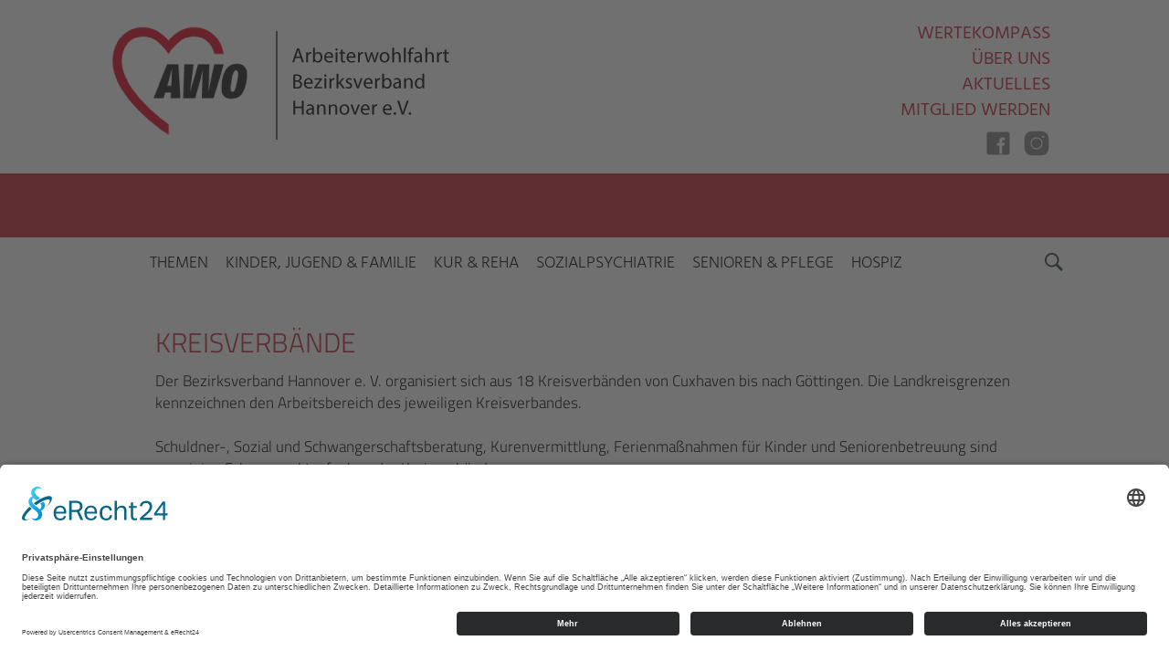

--- FILE ---
content_type: text/html; charset=utf-8
request_url: https://awo-bv-hannover.de/index.php?id=13
body_size: 4557
content:
<!DOCTYPE html>
<html dir="ltr" lang="de-DE" xmlns="http://www.w3.org/1999/xhtml">
<head>

<meta charset="utf-8">
<!-- 
	This website is powered by TYPO3 - inspiring people to share!
	TYPO3 is a free open source Content Management Framework initially created by Kasper Skaarhoj and licensed under GNU/GPL.
	TYPO3 is copyright 1998-2016 of Kasper Skaarhoj. Extensions are copyright of their respective owners.
	Information and contribution at http://typo3.org/
-->

<base href="https://awo-bv-hannover.de/">


<meta name="generator" content="TYPO3 CMS">
<meta name="expires" content="now">
<meta name="audience" content="all">
<meta name="viewport" content="width=device-width, initial-scale=1">
<meta name="robots" content="INDEX, FOLLOW">


<link rel="stylesheet" type="text/css" href="typo3temp/stylesheet_c67d55f3ce.css" media="all">
<link rel="stylesheet" type="text/css" href="/layerslider/css/layerslider.css" media="all">
<link rel="stylesheet" type="text/css" href="typo3conf/ext/sr_feuser_register/Resources/Public/StyleSheets/default.css" media="all">
<link rel="stylesheet" type="text/css" href="typo3conf/ext/bootstrap_grids/Resources/Public/Flexslider2/flexslider.css" media="all">
<link rel="stylesheet" type="text/css" href="fileadmin/template/Stylesheets/bootstrap/css/bootstrap.min.css" media="all">
<link rel="stylesheet" type="text/css" href="fileadmin/template/Stylesheets/norm.css" media="all">
<link rel="stylesheet" type="text/css" href="fileadmin/template/Stylesheets/basic.css" media="all" title="Standard">
<link rel="stylesheet" type="text/css" href="fileadmin/template/Stylesheets/nav.css" media="all">
<link rel="stylesheet" type="text/css" href="fileadmin/template/Stylesheets/font-awesome.min.css" media="all">



<script src="/layerslider/js/jquery.js" type="text/javascript"></script>
<script src="/layerslider/js/greensock.js" type="text/javascript"></script>
<script src="/layerslider/js/layerslider.transitions.js" type="text/javascript"></script>
<script src="/layerslider/js/layerslider.kreaturamedia.jquery.js" type="text/javascript"></script>

<script src="typo3temp/javascript_dd82474708.js" type="text/javascript"></script>



<style>
span#uc-full-optin-description {
  display: none!important;
}

.uc-optin-description:after {
  content: 'Diese Seite nutzt Website-Tracking-Technologien von Dritten, um ihre Dienste anzubieten, stetig zu verbessern entsprechend den Interessen der Nutzer anzuzeigen.';
}
</style><title>AWO Kreisverbände&nbsp;AWO Soziale Dienste</title> 
<script src="fileadmin/js/modernizr.custom.js"></script>
<link rel="stylesheet" type="text/css" href="fileadmin/css/component.css" />

<link rel="stylesheet" type="text/css" href="fileadmin/template/Stylesheets/powermail.css" />

<script id="usercentrics-cmp" async data-eu-mode="true" data-settings-id="FOl_nGleD" src="https://app.eu.usercentrics.eu/browser-ui/latest/loader.js"></script>
<script type="application/javascript" src="https://sdp.eu.usercentrics.eu/latest/uc-block.bundle.js"></script>




</head>
<body>

<div class="skipnav outline" tabindex="1">
<a title="Zur Hauptnavigation springen" href="meta/navigation-ueber-uns/inhalte/organisation/awo-kreisverbaende//#toggle-mainnav" class="aux">Zur Hauptnavigation springen</a> <a class="aux"  title="Zum Hauptinhalt springen" href="meta/navigation-ueber-uns/inhalte/organisation/awo-kreisverbaende//#AnkerContent">Zum Hauptinhalt springen</a> </div>

<div id="background_grey"></div>
<div id="cbp-hrmenu" class="cbp-hrmenu"><ul><li class="bla"><a href="meta/navigation-ueber-uns/inhalte/" class="hide">Inhalte</a><div class="cbp-hrsub"><span class="close-nav">X</span><div class="cbp-hrsub-inner"><div><h4>Über uns<ul><li><a href="meta/navigation-ueber-uns/inhalte/ueber-uns/geschichte-der-awo/">Geschichte der AWO</a></li><li><a href="meta/navigation-ueber-uns/inhalte/ueber-uns/marie-juchacz/">Marie Juchacz</a></li><li><a href="meta/navigation-ueber-uns/inhalte/ueber-uns/leitsaetze/">Leitsätze</a></li></ul></h4></div><div><h4>Organisation<ul><li><a href="meta/navigation-ueber-uns/inhalte/organisation/praesidium/">Präsidium</a></li><li><a href="meta/navigation-ueber-uns/inhalte/organisation/vorstand/">Vorstand</a></li><li><a href="meta/navigation-ueber-uns/inhalte/organisation/awo-kreisverbaende/" class="act">AWO Kreisverbände</a></li><li><a href="meta/navigation-ueber-uns/inhalte/organisation/korporative-mitglieder/">Korporative Mitglieder</a></li></ul></h4></div><div><h4>Akademie<ul><li><a href="meta/navigation-ueber-uns/inhalte/akademie/fort-und-weiterbildungen/">Fort- und Weiterbildung</a></li></ul></h4></div><div><h4>Kontakt<ul><li><a href="meta/navigation-ueber-uns/inhalte/kontakt/ansprechpartner/">Ansprechpartner</a></li><li><a href="meta/navigation-ueber-uns/inhalte/kontakt/impressum/">Impressum</a></li><li><a href="meta/navigation-ueber-uns/inhalte/kontakt/datenschutz/">Datenschutz</a></li><li><a href="meta/navigation-ueber-uns/inhalte/kontakt/hinweisgebersystem/">Hinweisgebersystem</a></li><li><a href="meta/navigation-ueber-uns/inhalte/kontakt/disclaimer/">Disclaimer</a></li></ul></h4></div></div></div></li></ul></div>

<div class="wertekompass">
<span class="schliessen-wertekompass">schließen</span>
<span class="close-wertekompass">X</span>
<div class="wertekompass_inner">
<ul>
<li>Freiheit</li>
<li>Gleichheit</li>
<li>Gerechtigkeit</li>
<li>Solidarität</li>
<li>Toleranz</li>
</ul>
</div>
<div class="wertekompass_p"><p><br><a href="/meta/navigation-ueber-uns/inhalte/ueber-uns/leitsaetze/">Unsere Leitlinien...</a></p></div>
<div class="wertekompass_gruederin">

<span class ="werte">Marie Juchacz (1879-1956)</span><br>
Sozialreformerin<br>
Frauenrechtlerin<br>
<b>Gründerin der AWO</b><br>
<a href="/meta/navigation-ueber-uns/inhalte/ueber-uns/marie-juchacz/">Mehr zu Marie Juchacz...</a>
</div>
</div>
<a class="scrollToTop" href="#top"> </a>
</div>
<div class="container1">
  <div id="header">
    <div id="navtop">
      <ul><li class="open-wertekompass">WERTEKOMPASS</li><li class="menu-item themen">Über uns</li><li><a href="meta/aktuelles/">Aktuelles</a></li><li><a href="meta/navigation-ueber-uns/inhalte/ueber-uns/mitglied-werden/">Mitglied werden</a></li></ul>
    </div>
    <div class="socialmedia">
      <a href="https://www.facebook.com/awobvhannover/" alt="Besuchen Sie uns auf Facebook" target="_blank"><i class="fab fa-facebook"></i></a>
      <a href="https://www.instagram.com/awo_bezirksverband_hannover/" alt="Besuchen Sie uns auf Instagram" target="_blank"><i class="fab fa-instagram"></i></a>
    </div>
    <h1><a href="/"><img src="fileadmin/img/Bilder/logo-awo-bv_03.png" width="398" height="157" alt="AWO Bezirksverband Hannover e.V."></a></h1>
  </div>
</div>
<div class="rotelinie "> </div>
<nav>
  <div id="nav" class="shadow">
    <div class="container ">
      <div class="row w1300"> <a id="toggle-mainnav" class="navbar-toggle collapsed hidden-md hidden-lg" data-toggle="collapse" data-target="#allnav" tabindex="0"> <span class="sr-only">Navigation Ein-Ausblenden</span> </a>
        <nav class="nav is-fixed" role="navigation">
          <div class="wrapper wrapper-flush">
            <button class="nav-toggle">
            <div class="icon-menu"> <span class="line line-1"></span> <span class="line line-2"></span> <span class="line line-3"></span> </div>
            </button>
            <div class="nav-container">
              <ul class="nav-menu menu"><li class="menu-item has-dropdown m3"><a href="themen/">Themen</a><ul class="nav-dropdown menu"><li class="menu-item"><a href="themen/aktionsmonat-ehrenamt/">Aktionsmonat Ehrenamt</a></li></ul></li><li class="menu-item has-dropdown m3"><a href="kinder-jugend-familie/">Kinder, Jugend & Familie</a><ul class="nav-dropdown menu"><li class="menu-item"><a href="kinder-jugend-familie/einrichtung-finden/">Einrichtung finden</a></li><li class="menu-item"><a href="kinder-jugend-familie/familienerholungsurlaub/">Familienerholungsurlaub</a></li></ul></li><li class="menu-item has-dropdown m3"><a href="kur-reha/">Kur & Reha</a><ul class="nav-dropdown menu"><li class="menu-item"><a href="kur-reha/kurberatung/">Kurberatung</a></li><li class="menu-item"><a href="kur-reha/awo-altenauklinik/" target="_blank">AWO AltenauKlinik</a></li><li class="menu-item"><a href="kur-reha/awo-langeoogklinik/" target="_blank">AWO LangeoogKlinik</a></li></ul></li><li class="menu-item has-dropdown m3"><a href="sozialpsychiatrie/">Sozialpsychiatrie</a><ul class="nav-dropdown menu"><li class="menu-item"><a href="sozialpsychiatrie/einrichtung-finden/">Einrichtung finden</a></li></ul></li><li class="menu-item has-dropdown m3"><a href="senioren-pflege/">Senioren & Pflege</a><ul class="nav-dropdown menu"><li class="menu-item"><a href="senioren-pflege/einrichtung-finden/">Einrichtung finden</a></li><li class="menu-item"><a href="senioren-pflege/quartiersentwicklung/">Quartiersentwicklung</a></li></ul></li><li class="menu-item has-dropdown m3"><a href="hospiz/">Hospiz</a><ul class="nav-dropdown menu"><li class="menu-item"><a href="hospiz/hospiz-bad-muender/">Hospiz Bad Münder</a></li><li class="menu-item"><a href="hospiz/hospiz-hannmuenden/">Hospiz Hann.Münden</a></li></ul></li><li class="menu-item searchLayer"></li></ul>
              <div id="suchbox"><form method="get" id="form_kesearch_searchfield" name="form_kesearch_searchfield">
  <input type="hidden" name="id" value="10" />
  <input type="text" id="ke_search_searchfield_sword" name="tx_kesearch_pi1[sword]" placeholder="Suchbegriff" />
  <input type="submit" value="Suchen"  id="ke_search_searchfield_submit" alt="Suchen" />
</form></div>
            </div>
          </div>
        </nav>
      </div>
    </div>
  </div>
</nav>
<div class="container"><div class="h30"></div></div>
<!--TYPO3SEARCH_begin--><a id="AnkerContent" href="#top" class="anker21"></a><div class="container min510"><div class="row"><div class="col-md-12"><div id="c136" class="csc-default csc-space-before-40"><div class="csc-header csc-header-n1"><h2 class="csc-firstHeader">Kreisverbände </h2></div><div class="csc-textpic-text"><p class="bodytext">Der Bezirksverband Hannover e. V. organisiert sich aus 18 Kreisverbänden von Cuxhaven bis nach Göttingen. Die Landkreisgrenzen kennzeichnen den Arbeitsbereich des jeweiligen Kreisverbandes.<br /><br />Schuldner-, Sozial und Schwangerschaftsberatung, Kurenvermittlung, Ferienmaßnahmen für Kinder und Seniorenbetreuung sind nur einige Schwerpunktaufgaben der Kreisverbände. </p>
<p class="bodytext">Über die genauen Angebote der einzelnen Kreisverbände können Sie sich auf deren eigenen (verlinkten) Seiten informieren. </p>
<p class="bodytext"><br />Möchten Sie noch mehr über die Kreisverbände erfahren, dann nehmen Sie bitte Kontakt mit uns auf: </p>
<p class="bodytext"><b>0511/4952-178<br /></b>Bereich Verband, Politik &amp; Kommunikation </p></div></div><div id="c2257" class="csc-default csc-space-before-50"><div class="csc-header csc-header-n2"><h2>Unsere Kreisverbände </h2></div></div><div id="c165" class="csc-default"><div><p class="bodytext"><a href="http://www.awo-kreisverband-cuxhaven.de/" target="_blank">Cuxhaven e.V</a></p>
<p class="bodytext"><a href="http://www.awo-diepholz.de/" target="_blank">Diepholz e. V.</a></p>
<p class="bodytext"><a href="http://awo-goettingen.de" target="_blank">Göttingen-Northeim e. V.</a></p>
<p class="bodytext"><a href="http://www.awo-hameln.de/" target="_blank">Hameln-Pyrmont e.V.</a></p>
<p class="bodytext"><a href="https://www.awo-hannover.de/" target="_blank">Region Hannover e. V.</a></p>
<p class="bodytext"><a href="http://www.awo-kv-wl.de" target="_blank">Harburg-Land e.V.</a></p>
<p class="bodytext"><a href="http://www.awo-hi.de/" target="_blank">Hildesheim-Alfeld e. V.</a></p>
<p class="bodytext"><a href="meta/navigation-ueber-uns/inhalte/organisation/awo-kreisverbaende/kv-holzminden/">Holzminden e. V.</a></p>
<p class="bodytext"><a href="http://www.awo-lueneburg.de/" target="_blank">Lüneburg/Uelzen/Lüchow-Dannenberg e. V.</a></p>
<p class="bodytext"><a href="http://www.awo-nienburg.de/" target="_blank">Nienburg/Weser e.V.</a></p>
<p class="bodytext"><a href="http://www.awo-kv-osterholz.de/" target="_blank">Osterholz e.V.</a></p>
<p class="bodytext"><a href="http://www.awo-rotenburg-wuemme.de/" target="_blank">Rotenburg/Wümme e. V.</a></p>
<p class="bodytext"><a href="https://awo-schaumburg.de" target="_blank">Schaumburg e. V.</a></p>
<p class="bodytext"><a href="meta/navigation-ueber-uns/inhalte/organisation/awo-kreisverbaende/kv-heidekreis/">Heidekreis e. V.</a></p>
<p class="bodytext"><a href="http://www.awostade.de/" target="_blank">Stade e. V.</a></p>
<p class="bodytext"><a href="http://www.awo-kv-verden.de/start/willkommen/" target="_blank">Verden e. V.</a></p></div></div></div></div></div><!--TYPO3SEARCH_end-->
<footer>
  <div class="container m60">
    <div class="row">
      <div class="col-md-8 "> <span class="footerinfo">Information, Hilfe und Beratung</span><br>
        <span class="footerinfo2">Unsere Geschäftsstelle<br>
        9:00 bis 17:00 Uhr<br>
        </span> <span class="footerinfo2">Telefon: 0511 4952-0<br>
        E-Mail: <a href="mailto:info@awo-bvh.de">info(at)awo-bvh.de</a></span></div>
      <div class="col-md-4 "> <span class="footerinfo2"></span> AWO Bezirksverband Hannover e.V. <br>
        <span class="footerinfo3"><br>
        Bezirksverband Hannover e. V.<br />
        Kurt Partzsch-Haus<br>
        Körtingsdorfer Weg 8<br />
        30455 Hannover<br>
        <br>
        Telefon: 0511 4952-0<br>
        Fax: 0511 4952-200<br />
        <br />
        <a href="/meta/navigation-ueber-uns/inhalte/kontakt/impressum/">Impressum </a><br>
        <a href="/meta/navigation-ueber-uns/inhalte/kontakt/datenschutz/">Datenschutz </a><br>
           <a href="/meta/navigation-ueber-uns/inhalte/kontakt/hinweisgebersystem/">Hinweisgebersystem </a><br>
        <br>
        <br>
        </span> </div>
    </div>
  </div>
  <div class="bottom"> <a href="http://dbje.de" target="_blank">WEBDESIGN von DBJE.DE Webdesign und Typo3 Agentur Hannover</a> <br>
  </div>
</footer>
<script src="fileadmin/js/cbpHorizontalMenu.js"></script>
<script>
      $(function() {
        cbpHorizontalMenu.init();
      });
    </script>
<script src="typo3conf/ext/bootstrap_grids/Resources/Public/Flexslider2/jquery.flexslider-min.js" type="text/javascript"></script>

<script src="typo3conf/ext/powermail/Resources/Public/JavaScripts/Libraries/jquery.datetimepicker.js" type="text/javascript"></script>
<script src="typo3conf/ext/powermail/Resources/Public/JavaScripts/Libraries/parsley.min.js" type="text/javascript"></script>
<script src="typo3conf/ext/powermail/Resources/Public/JavaScripts/Powermail/Tabs.js" type="text/javascript"></script>
<script src="typo3conf/ext/powermail/Resources/Public/JavaScripts/Powermail/Form.js" type="text/javascript"></script>
<script src="fileadmin/template/JavaScript/bootstrap.min.js" type="text/javascript"></script>
<script src="fileadmin/template/JavaScript/basic.js" type="text/javascript"></script>


<!-- Piwik -->
<!-- ###JAVASCRIPT_INCLUDE### begin -->
<script type="text/javascript" src="https://netpiloten.de/piwik.js"></script>
<!-- ###JAVASCRIPT_INCLUDE### end -->
<script type="text/javascript">
	/* <![CDATA[ */
		try {
			var piwikTracker=Piwik.getTracker("https://netpiloten.de/piwik.php",10);
			piwikTracker.enableLinkTracking();
		piwikTracker.trackPageView();
		} catch(err) {}

	/* ]]> */
</script>
<noscript><p><img src="https://netpiloten.de//piwik.php?idsite=10&rec=1&apiv=1&r=500136&cip=18.219.93.253&_id=950874a9a4087133&_idts=1768916649&_idvc=0&url=https%3A%2F%2Fawo-bv-hannover.de%2Findex.php%3Fid%3D13&urlref=" style="border:0" alt=""/></p></noscript>
<!-- /Piwik -->


</body>
</html>

--- FILE ---
content_type: text/css
request_url: https://awo-bv-hannover.de/fileadmin/template/Stylesheets/basic.css
body_size: 9756
content:

/* hind-300 - latin */
@font-face {
  font-family: 'Hind';
  font-style: normal;
  font-weight: 300;
  src: url('../fonts/hind-v16-latin-300.eot'); /* IE9 Compat Modes */
  src: local(''),
       url('../fonts/hind-v16-latin-300.eot?#iefix') format('embedded-opentype'), /* IE6-IE8 */
       url('../fonts/hind-v16-latin-300.woff2') format('woff2'), /* Super Modern Browsers */
       url('../fonts/hind-v16-latin-300.woff') format('woff'), /* Modern Browsers */
       url('../fonts/hind-v16-latin-300.ttf') format('truetype'), /* Safari, Android, iOS */
       url('../fonts/hind-v16-latin-300.svg#Hind') format('svg'); /* Legacy iOS */
}
/* hind-regular - latin */
@font-face {
  font-family: 'Hind';
  font-style: normal;
  font-weight: 400;
  src: url('../fonts/hind-v16-latin-regular.eot'); /* IE9 Compat Modes */
  src: local(''),
       url('../fonts/hind-v16-latin-regular.eot?#iefix') format('embedded-opentype'), /* IE6-IE8 */
       url('../fonts/hind-v16-latin-regular.woff2') format('woff2'), /* Super Modern Browsers */
       url('../fonts/hind-v16-latin-regular.woff') format('woff'), /* Modern Browsers */
       url('../fonts/hind-v16-latin-regular.ttf') format('truetype'), /* Safari, Android, iOS */
       url('../fonts/hind-v16-latin-regular.svg#Hind') format('svg'); /* Legacy iOS */
}
/* hind-500 - latin */
@font-face {
  font-family: 'Hind';
  font-style: normal;
  font-weight: 500;
  src: url('../fonts/hind-v16-latin-500.eot'); /* IE9 Compat Modes */
  src: local(''),
       url('../fonts/hind-v16-latin-500.eot?#iefix') format('embedded-opentype'), /* IE6-IE8 */
       url('../fonts/hind-v16-latin-500.woff2') format('woff2'), /* Super Modern Browsers */
       url('../fonts/hind-v16-latin-500.woff') format('woff'), /* Modern Browsers */
       url('../fonts/hind-v16-latin-500.ttf') format('truetype'), /* Safari, Android, iOS */
       url('../fonts/hind-v16-latin-500.svg#Hind') format('svg'); /* Legacy iOS */
}
/* hind-600 - latin */
@font-face {
  font-family: 'Hind';
  font-style: normal;
  font-weight: 600;
  src: url('../fonts/hind-v16-latin-600.eot'); /* IE9 Compat Modes */
  src: local(''),
       url('../fonts/hind-v16-latin-600.eot?#iefix') format('embedded-opentype'), /* IE6-IE8 */
       url('../fonts/hind-v16-latin-600.woff2') format('woff2'), /* Super Modern Browsers */
       url('../fonts/hind-v16-latin-600.woff') format('woff'), /* Modern Browsers */
       url('../fonts/hind-v16-latin-600.ttf') format('truetype'), /* Safari, Android, iOS */
       url('../fonts/hind-v16-latin-600.svg#Hind') format('svg'); /* Legacy iOS */
}
/* titillium-web-300 - latin */
@font-face {
  font-family: 'Titillium Web';
  font-style: normal;
  font-weight: 300;
  src: url('../fonts/titillium-web-v15-latin-300.eot'); /* IE9 Compat Modes */
  src: local(''),
       url('../fonts/titillium-web-v15-latin-300.eot?#iefix') format('embedded-opentype'), /* IE6-IE8 */
       url('../fonts/titillium-web-v15-latin-300.woff2') format('woff2'), /* Super Modern Browsers */
       url('../fonts/titillium-web-v15-latin-300.woff') format('woff'), /* Modern Browsers */
       url('../fonts/titillium-web-v15-latin-300.ttf') format('truetype'), /* Safari, Android, iOS */
       url('../fonts/titillium-web-v15-latin-300.svg#TitilliumWeb') format('svg'); /* Legacy iOS */
}
/* titillium-web-regular - latin */
@font-face {
  font-family: 'Titillium Web';
  font-style: normal;
  font-weight: 400;
  src: url('../fonts/titillium-web-v15-latin-regular.eot'); /* IE9 Compat Modes */
  src: local(''),
       url('../fonts/titillium-web-v15-latin-regular.eot?#iefix') format('embedded-opentype'), /* IE6-IE8 */
       url('../fonts/titillium-web-v15-latin-regular.woff2') format('woff2'), /* Super Modern Browsers */
       url('../fonts/titillium-web-v15-latin-regular.woff') format('woff'), /* Modern Browsers */
       url('../fonts/titillium-web-v15-latin-regular.ttf') format('truetype'), /* Safari, Android, iOS */
       url('../fonts/titillium-web-v15-latin-regular.svg#TitilliumWeb') format('svg'); /* Legacy iOS */
}
/* titillium-web-600 - latin */
@font-face {
  font-family: 'Titillium Web';
  font-style: normal;
  font-weight: 600;
  src: url('../fonts/titillium-web-v15-latin-600.eot'); /* IE9 Compat Modes */
  src: local(''),
       url('../fonts/titillium-web-v15-latin-600.eot?#iefix') format('embedded-opentype'), /* IE6-IE8 */
       url('../fonts/titillium-web-v15-latin-600.woff2') format('woff2'), /* Super Modern Browsers */
       url('../fonts/titillium-web-v15-latin-600.woff') format('woff'), /* Modern Browsers */
       url('../fonts/titillium-web-v15-latin-600.ttf') format('truetype'), /* Safari, Android, iOS */
       url('../fonts/titillium-web-v15-latin-600.svg#TitilliumWeb') format('svg'); /* Legacy iOS */
}

/* defaultkram */
@media (max-width: 767px) {
.two {
  padding: 0!important;
}
.newsitem {
  
  min-height: 50px!important;
}
}
.news .article h3 {
 
  display: flex;
}

td, th {
  padding: 0 17px;
}
.fa-facebook-f::before, .fa-facebook::before {
  content: " "!important;
  height: 30px;
  width: 30px;

  display: inline-block;
  background-image: url(facebook.svg);
}

.fa-instagram::before {
    content: " "!important;
  height: 30px;
  width: 30px;

  display: inline-block;
  background-image: url(instagram.svg);
  
  }
  .veranstaltungen {
 
    padding-bottom: 8px!important;
  }
  
  .veranstaltungen span.header {
    font-size: 28px;
    line-height: 32px;
    font-weight: 600;
    letter-spacing: 0.2px;
}
.veranstaltungen .teaser-text p {
  line-height: 25px!important;
  font-size: 18px;
  font-weight: 400;
}
.veranstaltungen .news-img-wrap {
  float: right;
  margin: 10px 12px 15px 0;
  background: #fff;
}
.veranstaltungen .teaser-text {
  margin: 10px 0 10px 0;
  width: 80%;
}
.veranstaltungen .newsitem {
  
  margin-top: 2px;
}
.veranstaltungen  .teaser-text {
  display: flex;    margin: 4px 0 10px 0!important;
}
.header a, .veranstaltungen a:hover, .veranstaltungen a:focus, .veranstaltungen .teaser-text a:hover {
  color: #000!important;
}

.veranstaltungen a:hover p {
  color: #c0202d!important;
}

.page-navigation {
  color: #949494;
  font-size: 15px;
  text-align: center;
  width: 99%;
  margin-bottom: 80px;
  /* float: left; */
}
.news .page-navigation p {

padding-left: 23px;
}
.news .page-navigation p {
  float: left;
}

.news ul.f3-widget-paginator {
  color: #949494;
  font-size: 15px;
  /* width: 370px; */
  text-align: center;
  margin: auto;
}

.news ul.f3-widget-paginator li {
  float: left;
  display: block;
  background: none;
  margin-right: 12px;
}

.news ul.f3-widget-paginator li a {
  display: block;
  font-size: 18px;
  color: #000;
  padding: 6px 14px;
  background: #fff;
  border: 1px solid #000;
  text-decoration: none;
}

.news ul.f3-widget-paginator li a:hover {
  color: #000;
  background: #eeeeee;
  border: 1px solid #000;
}

.news ul.f3-widget-paginator li.current {
  color: #000;
  font-size: 18px;
  padding: 6px 14px;
  border: 1px solid #000;
  background: #eeeeee;
}


span.uhrzeit {
  font-size: 20px;
  color: #c0202d;
  /* margin-left: 7px; */
  /* letter-spacing: 1px; */
  font-weight: 600;
  margin-top: 4px;
  float: left;
  margin-bottom: 8px;
  display: contents;
}

html {
  font-family: 'Titillium Web', sans-serif!important;
  color: #000;
}
body {
  /*background-color:#c0202d;*/
  font-family: 'Titillium Web', sans-serif;
  font-size: 16px;
}
h1, h2, h3, h4, p {
  font-family: 'Titillium Web', sans-serif;
}
.toggle_ce {
  margin-bottom: 20px;
}
.cc_container .cc_message { font-size: 0.8em !important; line-height: 16px !important; }



a {
  color: #c0202d;
  text-decoration: none;
}
a:hover, a:focus {
  color: #CC0000;
  text-decoration: none;
}
.news a:hover p {
  color: #c0202d;
}
p {
  color: #000;
  font-size: 17px;
  font-weight: 300;
  /*line-height: 25px;*/
  margin: 0 0 5px;
}
li {
  font-size: 17px;
}
h1, h2, h3 {
  color: #c0202d;
  
  font-weight: 300;
  margin-top: 0!important;
  text-transform: uppercase;
}
h1 {
  font-size: 35px;line-height: 40px;
}
h2 {
  font-size: 30px;line-height: 40px;
}
h3 {
  font-size: 28px;line-height: 35px;
}
#suchbox {
  background: #fff none repeat scroll 0 0;
  display: none;
  margin: auto;
  position: absolute;
  right: 50px;
  top: 0;
  width: 300px;
}
form#form_kesearch_searchfield {
  width: 350px;
}
input[type="text"], input[type="password"], select, textarea {
  background-color: #fff;
  border: 1px solid #d9d9d9;
  border-radius: 0;
  color: #c0202d;
  display: block;
  float: left;
  font-size: 16px !important;
  height: 30px;
  margin-top: 10px;
  max-width: 300px;
  outline: medium none;
  padding: 0 8px;
  width: 200px;
  margin-right: 10px;
}
textarea {
  height: auto;
}
input[type="submit"] {
  font-family: 'Titillium Web', sans-serif;
  background-color: #c0202d;
  border: 0 none;
  color: #fff;
  display: block;
  float: left;
  font-family: roboto;
  font-size: 14px;
  height: 30px;
  margin-bottom: 10px;
  margin-top: 10px;
  padding: 2px 16px;
  text-shadow: 0 1px rgba(0, 0, 0, 0.1);
}
li.searchLayer {
  background-image: url("[data-uri]") !important;
  background-position: center center !important;
  background-repeat: no-repeat !important;
  background-size: 20px 20px !important;
  cursor: pointer;
}
li.searchLayer {
  background: #fff none repeat scroll 0 0;
  display: inline-block;
  float: right;
  height: 25px;
  position: absolute;
  right: 20px;
  top: 14px;
  width: 20px;
}
/*einrichtung suche*/

.whitestyle input[type="text"], input[type="password"], select, textarea {
  background-color: #fff;
  border: 1px solid #d9d9d9;
  border-radius: 0;
  color: #c0202d;
  display: block;
  font-size: 16px !important;
  height: 30px;
  margin-top: 10px;
  max-width: 300px;
  outline: medium none;
  padding: 0 4px;
  width: 100%;
}
.whitestyle input[type="submit"] {
  background-color: #c0202d;
  border: 0 none;
  color: #fff;
  display: block;
  font-family: roboto;
  font-size: 14px;
  height: 30px;
  margin-bottom: 10px;
  margin-top: 10px;
  padding: 2px 16px;
  text-shadow: 0 1px rgba(0, 0, 0, 0.1);
}

.socialmedia {
  position: absolute;
  right: 15px;
  bottom: -15px;
  font-size: 30px;
}
.socialmedia > a:not(:last-child) {
  margin-right: 5px;
}

.rund .news-img-wrap img {
  border-radius: 50%;
}
a.news_h {
  bottom: 5px;
  font-size: 16px;
  margin: 0;
  padding: 0 2px;
  position: absolute;
  right: 30px;
  text-align: right;
  width: 100px;
}
a.news_h:Hover {
  color: #fff;
  background: #c0202d;
}
.teaser-text p b {
  font-weight: normal;
}
.fortbildung .teaser-text {
  display: none;
}
.fortbildung .news .article {
  margin-bottom: 10px;
  border-bottom: 1px dotted #999;
  padding-bottom: 10px;
}
/*wertekompass*/
span.close-wertekompass {
  color: #fff;
  cursor: pointer;
  font-family: "Hind", sans-serif;
  font-size: 50px;
  padding: 5px 5px 0;
  position: absolute;
  right: 20px;
  top: 0;
}
span.close-wertekompass:hover {
  background-color: #fff;
  color: #c0202d;
}
span.schliessen-wertekompass {
  color: #fff;
  cursor: pointer;
  font-family: "Hind", sans-serif;
  font-size: 8px;
  position: absolute;
  right: 24px;
  top: 55px;
}
span.werte {
  font-size: 25px;
}
.wertekompass {
  background-color: #c0202d;
  font-family: "Hind", sans-serif;
  position: absolute;
  right: 0;
  top: 0;
  display: none;
  width: 390px;
  height: auto;
  z-index: 100000000000000000000000000000000000000000000;
  color: #fff;
  font-size: 20px;
  font-weight: 300;
}
.wertekompass a {
  color: #fff;
  font-size: 14px;
  padding: 3px;
}
.wertekompass a:hover {
  background-color: #fff;
  color: #c0202d;
}
.black {
  width: 100%;
  height: 100%;
  background-color: rgba(0, 0, 0, 0.6);
  background-color: rgba(255, 255, 255, 0.8);
  position: absolute;
  z-index: 100000000000;
}
#background_grey {
  height: 500%;
  position: absolute;
  z-index: 100000000000;
  cursor: pointer;
}
.wertekompass_inner {
  margin-top: 80px;
  width: 100%;
}
.wertekompass_p {
  margin-bottom: 40px;
  margin-left: 260px;/*width: 83%;*/
}
.wertekompass_p p {
  color: #fff;
}
.wertekompass_gruederin {
  /*width: 100%;*/

  color: #fff;
  margin-left: 50px;
  padding-bottom: 20px;
  padding-top: 40px;
}
.wertekompass ul {
  font-family: "Hind", sans-serif;
  margin: 0;
}
.wertekompass li {
  color: #fff;
  font-size: 42px;
  text-align: right;
  list-style-type: none;
  padding-right: 20px;
}
/*ende*/


.news_h {
  font-size: 28px;
  color: #c0202d;
  margin-bottom: 20px;
  width: 100%;
  margin-left: 10px;
  text-transform: uppercase;
  position: relative;
}
span.header {
  font-size: 22px;
  line-height: 25px;
  font-weight: 400;
}
.graubottom {
  background: #d8dcdd none repeat scroll 0 0;
  margin-top: 40px;
  padding: 20px 0 40px;
  width: 100%;
}
.stellenanzeigen {
  position: absolute;
height: 40px;
width: 200px;
right: 1px;
top: 25px;

}
.stellenanzeigen a {
  background-image: url(stellen.png);
  height: 41px;
  width: 201px;
  display: block;
  background-size: 200px;

}
.stellenanzeigen a:hover {

  background-position: 0 41px;
}


.fortb {
  position: absolute;
  height: 40px;
  width: 200px;
  right: 1px;
  top: 68px;

}
.fortb a {
  background-image: url(fortbildung.png);
  height: 41px;
  width: 201px;
  display: block;
  background-size: 200px;

}
.fortb a:hover {

  background-position: 0 41px;
}







}
.anker {
  bottom: 10px;
  height: 25px;
  position: absolute;
  right: 48%;
  width: 53px;
}
.anker a {
  background-image: url(anker.png);
  height: 25px;
  width: 53px;
  display: block;
}
.anker a:hover {
  background-image: url(anker.png);
  height: 25px;
  width: 53px;
  background-position: 0 25px;
}
.csc-textpic-imagewrap img {
  border: 0 none;
  height: auto;
  width: 100%;
}
.ls-container {
  z-index: -1;
}
.fortbildung h3 {
  color: #373c41;
  font-size: 30px;
  font-weight: 500;
  text-transform: none;
}
.news-list-item-text h3 a {
  text-transform: none;
}
.w1300 {
  width: 1030px;
}
.container1 {
  margin: auto;
  width: 1050px;
}
.slider {
  margin-bottom: 50px;
  position: relative;
  margin-top: 55px;
  max-width: 1400px;
  margin: 50px auto;
}
.h30 {
  height: 55px;
  width: 100%;
}
.m30 {
  margin-bottom: 30px;
}
.zitat {
  padding-top: 50px;
  padding-bottom: 30px;
}
.zitat h3 {
  font-size: 42px;
  text-align: center;
  color: #c0202d;
  text-transform: none;
}
.hide {
  display: none;
}
.min500 {
  min-height: 500px;
  margin-top: 60px;
}
.min510 {
  min-height: 500px;
  margin-top: 0px;
  padding-bottom: 80px;
}
h1.news {
  margin-bottom: 30px;
}
h4 {
  color: #c0202d;
  font-size: 19px;
  line-height: 25px;
  margin-top: 0;
  margin-bottom: 15px;
}
/*suche*/


select#kategorie, input#plz_ort, select#umkreis, select#umkreis, input#suchesubmit {
  float: left;
  margin-top: 10px;
}
select#umkreis, select#kategorie, {
 margin-top: 10px;
}
.suche {
  width: 100%;
  /*background: #E6E6E6;*/
  padding: 0;
}
.whitestyle {
  margin-top: 30px;
  background: #fff;
  padding: 20px 10px 40px;
}
.therapieform, .ort, .umkreis, .stichwort, .sucheb {
  float: left;
  height: 50px;
  margin-right: 20px;
  width: 18%;
}
.therapieform {
/*display: none;*/
}
.sucheb {
  margin-right: 0;
  padding-top: 20px;
}
.suche_ergebnissliste {
  float: left;
  width: 100%;
  padding: 10px 0;
}
.entfernung {
  background: #c0202d;
  color: #fff;
  float: left;
  padding: 3px;
}
.border {
  border: 1px dotted #CCC;
  float: left;
  height: 1px;
  width: 100%;
}
.suche_content {
  float: left;
  width: 100%;
  margin-bottom: 25px;
}
.suche_name {
  color: #c0202d;
  font-size: 22px;
  font-weight: 300;
  margin: 10px 0;
  width: 100%;
}
.suche_kontakt {
  color: #c0202d;
  float: left;
  font-size: 17px;
  margin-top: 8px;
  width: 200px;
}
.suche_bild_detail {
  float: right;
  margin-left: 15px;
  margin-bottom: 10px;
}
.suche_bild {
  float: left;
  margin-bottom: 0;
  margin-right: 10px;
  text-align: left;
  width: 150px;
}
.suche_bildsub {
  float: right;
  margin-bottom: 20px;
  margin-left: 10px;
  text-align: left;
  width: 100%;
}
.suche_bild img {
  width:140px;
  /*height:140px;*/
  float: right;
}
.pagebrowser a {
  margin-right: 3px;
}
.pagebrowser a.active {
  background: #c0202d none repeat scroll 0 0;
  color: #fff;
  font-weight: bold;
  padding: 0 4px;
}
.pagebrowser {
  float: left;
  margin-top: 35px;
  width: 100%;
}
.suche_text a {
  color: #000;
}
.suche_detail {
  clear: both;
  float: left;
}
.header_detail {
  color: #c0202d;
  font-size: 19px;
  font-weight: 300;
  margin: 10px 0;
  margin-bottom: 15px;
}
/*suche ende*/

footer a {
  color: #fff;
}
.csc-frame-rulerAfter {
  border-bottom: 1px dotted #999;
}
footer ul {
  height: 20px;
  padding: 0;
  text-align: left;
  margin-top: 20px;
  margin-bottom: 30px;
}
footer li {
  color: #fff;
  float: left;
  list-style-type: none;
  margin-right: 12px;
}
footer li a {
  color: #fff;
}
footer li a:hover {
  color: #fff;
  font-weight: bold;
}
img.ls-bg {
  margin-top: 0!important;
}
.silderstartseite h4 {
  background: rgba(255, 255, 255, 0.6) none repeat scroll 0 0 !important;
  color: #000 !important;
  font-size: 28px !important;
  left: 50px !important;
  padding: 5px !important;
  position: absolute !important;
  text-align: right;
  top: 72% !important;
}
.silderstartseite h5 {
  background: rgba(255, 255, 255, 0.6) none repeat scroll 0 0 !important;
  color: #000 !important;
  font-size: 22px !important;
  left: 50px !important;
  padding: 5px !important;
  position: absolute !important;
  text-align: right;
  top: 85% !important;
}
.silderstartseite {
  z-index: -1;
}
/*h4 {
  color: #fff;background:#c0202d;
  display:block;
  padding:10px;
  font-size: 19px;
  line-height: 25px;
  margin-top: 0;
  margin-bottom: 15px;
}*/

.textcenter {
  text-align: center;
}
.dialogbox {
  margin-top: 25px;
}
.clearfix:after {
  content: ".";
  clear: both;
  display: block;
  visibility: hidden;
  height: 0px;
}
/* header */
#header {
  /*height: 160px;*/
  position: relative;
  width: 100%;
}
#header img {
  margin-top: 10px;
}
.rotelinie {
  width: 100%;
  height: 70px;
  background: #C0202D;
}
.ml20 {
  margin-left: 20px;
}
.mr20 {
  margin-right: 20px;
}
/* contentkram */
.linie {
  border-right: 1px solid #fff;
}
.liniegrau {
/*border-right: 1px solid #eee;*/
}
.h400 {
  min-height: 450px;
  margin-bottom: 30px;
}
.anker2 {
  padding-top: 70px;
  display: block;
}
.pic1 {
  background-image: url(../Images/banner_06.jpg);
  background-position: top top;
  background-repeat: no-repeat;
  background-size: cover;
  bottom: 0;
  display: block;
  left: 0;/*border-bottom: 5px solid #c0202d;   *//*background-position: 0 30px;*/
}
.pic2 {
  background-image: url(../Images/stock.png);
  background-position: top top;
  background-repeat: no-repeat;
  background-size: cover;
  bottom: 0;
  display: block;
  left: 0;/*border-bottom: 5px solid #c0202d;   *//*background-position: 0 30px;*/
}
.grau {
  width: 100%;
  padding: 40px 0;
  /*background: #d8dcdd; vorher*/
  background: #c0202d;
  margin-top: 40px;
  margin-bottom: 40px;
}
.graub {
  width: 100%;
  padding: 40px 0;
  background: #d8dcdd;
  margin-top: 40px;
  margin-bottom: 0px;
}
.white {
  /*  background: #fff; vorher*/
  background: #c0202d;
  padding: 20px;
}
.white p, .white h1, .white h2, .white h3, .white h2 a, .white h3 a {
  color: #fff;
}
.white h2 a:hover, .white h3 a:hover {
  text-decoration: underline;
}
.vdh-personal img {
  border-radius: 50%;
}
/*top*/
.scrollToTop {
  background: transparent url("../Images/icon_nachoben.png") no-repeat scroll 0 0 / 50% auto;
  bottom: 25px;
  color: #444;
  display: none;
  font-weight: bold;
  height: 60px;
  padding: 10px;
  position: fixed;
  right: -15px;
  text-align: center;
  text-decoration: none;
  width: 100px;
  z-index: 100000;
}
.scrollToTop:hover {
  text-decoration: none;
}

/*newitems*/
.newsitemcontent-page {
  background: #fff none repeat scroll 0 0;
  float: left;
  width: 85%;
}
.newsitem {
  width: 100%;
  min-height: 100px;
  margin-bottom: 15px;
  font-family: 'Hind', sans-serif;
}
.newsitemdate {
  background: #fff none repeat scroll 0 0;
  color: #24354f;
  float: left;
  font-family: "Hind", sans-serif;
  font-size: 40px;
  font-weight: 800;
  line-height: 18px;
  margin-right: 20px;
  margin-top: 12px;
  text-align: center;
  display: block;
  width: 50px;
}
.newsitemdate-fb {
  background: #fff none repeat scroll 0 0;
  color: #24354f;
  font-family: "Hind", sans-serif;
  font-size: 30px;
  font-weight: 600;
  line-height: 18px;
  margin-right: 20px;
  margin-top: 12px;
  margin-bottom: 20px;
  text-align: left;
  display: block;
}
.news-single-header h2 {
  color: #24354f;
  font-size: 18px;
  margin-bottom: 15px;
}
.news-single-item h3 {
  color: #24354f;
  font-size: 26px;
  line-height: 30px;
  margin-bottom: 15px;
}
.browseLinksWrap {
  font-size: 13px;
}
span.activeLinkWrap {
  border-radius: 3px;
  color: #fff;
  font-size: 13px;
  margin-right: 3px;
  background-attachment: scroll;
  background-color: #FF0066;
  background-image: none;
  background-repeat: repeat;
  background-position: 0 0;
  padding: 3px;
}
span.disabledLinkWrap {
  border-radius: 3px;
  color: #fff;
  font-size: 13px;
  padding: 2px;
  margin-right: 3px;
  background-attachment: scroll;
  background-color: #666666;
  background-image: none;
  background-repeat: repeat;
  background-position: 0 0;
  padding: 3px;
}
.browseLinksWrap a {
  background: #c0202d none repeat scroll 0 0;
  border-radius: 3px;
  color: #fff;
  font-size: 13px;
  padding: 3px;
  margin-right: 3px;
}
.browseLinksWrap a:hover {
  background-color: #FF0066;
}
.showResultsWrap {
  font-size: 13px;
  margin-bottom: 12px;
}
span.datemonth {
  float: left;
  font-family: "Hind", sans-serif;
  font-size: 15px;
  margin-top: 5px;
  width: 100%;
  display: block;
}
.newsitemcontent {
  background: #fff none repeat scroll 0 0;
  float: left;
  width: 350px;
}
span.city {
  font-family: 'Hind', sans-serif;
  font-size: 17px;
  font-weight: 800;
  clear: both;
  display: block;
}
span.newsheadline {
  font-family: 'Hind', sans-serif;
  font-size: 18px;
  clear: both;
  color: #c0202d;
  font-weight: 800;
  display: block;
  line-height: 20px;
}
span.newsheadline a {
  color: #c0202d;
}
span.newsheadline a:hover {
  color: #CC0000;
  text-decoration: none;
}
.pull-right-extented {
  padding-right: 30px;
  font-size: 16px;
}
.pull-left-extented {
  font-size: 16px;
}
label {
  height: 30px;
  padding-top: 12px;
}
.tx-srfeuserregister-pi1 label {
  padding-top: 12px;
}
.tx-srfeuserregister-pi1 legend {
  padding: 0;
}
.loginmodal-container input[type="text"] {
  border: 0;
}
placeholder {
  font-family: 'Titillium Web', sans-serif;
}
fieldset {
  border: none;
  margin: 0;
  padding: 0;
}
hr {
  border-color: #e2e2e2 -moz-use-text-color -moz-use-text-color!important;
  border-style: solid none none!important;
  margin: 10px 0 40px 0;
}
.ls-container {
  margin: auto;
}
.tx-sg-layerslider {
}
/*footer*/
.m60 {
  margin-bottom: 60px;
}
footer {
  font-family: 'Hind', sans-serif;
  margin-top: 0px;
  min-height: 250px;
  background: #373c41;
  color: #fff;
  padding: 100px 0 50px;
}
span.footerinfo {
  font-weight: 300;
  font-size: 30px;
  margin-bottom: 15px;
  display: block;
  text-transform: uppercase;
}
span.footerinfo2 {
  font-weight: 300;
  font-size: 20px;
}
span.footerinfo3 {
  font-weight: 300;
  font-size: 16px;
}
.a40 {

margin-top:40px;
}
.tx-mgheilpraktiker-pi1 a {
  color: #c0202d;

}

.button1 {
  display: inline-block;
  padding: 5px 10px;
  color: white !important;
  text-decoration: none;
  border: none;
  border-radius: 2px;
  margin-bottom: 18px;
}
.bottom {
  color: #fff;
  height: 20px;
  position: absolute;
  text-align: center;
  width: 100%;
  font-size: 14px;
  font-weight: 400;
}
.bottom a {
  color: #999;
  color:#373c41;
}
a.button1 {
  background: #c0202d;
}
a.button1:hover {
  background-color: #004D80;
}
.csc-textpic-caption {
  font-size: 16px;
  color: #000;
}
.teaserbilder .csc-textpic-caption {
  background: #c0202d none repeat scroll 0 0;
  color: #fff;
  float: left;
  font-size: 18px;
  letter-spacing: 0.4px;
  line-height: 15px;
  padding: 22px 12px;
  position: absolute;
  width: 455px;
  z-index: 100000;
  text-align: center;
}
/*.teaserbilder h3 {
  background-color: rgba(0, 0, 0, 0.4);
  border: 1px solid;
  color: #fff;
  font-size: 20px;
  margin: auto 0;
  padding: 2px;
  position: absolute;
  right: 30px;
  text-align: right;
  text-transform: uppercase;
  top: 230px;
}*/
.teaserbilder h3 {
  background: #373c41 none repeat scroll 0 0;
  background-color: rgba(0, 0, 0, 0.6);
/*  background: rgba(255, 255, 255, 0.7) none repeat scroll 0 0;*/
  color: #fff;
  font-size: 20px;
  font-weight: 500;
  letter-spacing: 1px;
  margin: auto 0;
  padding: 4px 8px;
  position: absolute;
  /* left: 0;*/
  text-align: center;
  text-transform: uppercase;
  top: 225px;
  width: 455px;
}
.teaserbilder div.csc-textpic-left .csc-textpic-imagewrap {
  margin-bottom: 60px;
}
.teaserbilder .csc-textpic-image {
  /*height: 268px;*//*width: 465px;*/
}
.teaserbilder .csc-textpic-image a {
  z-index: -1000000000;
}
.teaserbilder .csc-textpic-image img {
  backface-visibility: hidden;
  transition: opacity 1s ease 0s, transform 1s ease 0s;
  z-index: -222;
  transition: all 0.5s ease 0s;
}
.teaserbilder .csc-textpic-image img:hover {
  transform: scale3d(1.2, 1.2, 1);
  transform: scale(1.08);
}
/* tt_news */
.news-list-item {
  clear: both;
  padding-bottom: 10px;
}
.news-list-item p {
  line-height: 20px;
}
.news-list-item h3 {
  margin: 0;
  text-transform: uppercase;
}
.news-list-item img {
  float: left;
  margin-right: 10px;
}
.news-list-item-image {
  float: left;
  padding-top: 25px;
}
.news-list-item-text {
  padding-left: 80px;
}
.news-list-date {
  font-size: 13px;
  color: #838383;
}
/*login*/
/****** LOGIN MODAL ******/
.loginmodal-container {
  padding: 30px;
  max-width: 350px;
  width: 100% !important;
  background-color: #F7F7F7;
  margin: 0 auto;
  border-radius: 2px;
  box-shadow: 0px 2px 2px rgba(0, 0, 0, 0.3);
  overflow: hidden;
  font-family: 'Hind', sans-serif;
}
.loginmodal-container h1 {
  text-align: center;
  font-size: 1.8em;
  font-family: 'Hind', sans-serif;
}
.loginmodal-container input[type=submit] {
  width: 100%;
  display: block;
  position: relative;
  height: 44px;
  font-family: 'Hind', sans-serif;
}
.loginmodal-container input[type=text], .loginmodal-container input[type=password] {
  height: 44px;
  font-size: 16px;
  width: 100%;
  margin-bottom: 10px;
  -webkit-appearance: none;
  background: #fff;
  border: 1px solid #d9d9d9;
  border-top: 1px solid #c0c0c0;
  /* border-radius: 2px; */
  padding: 0 8px;
  box-sizing: border-box;
  -moz-box-sizing: border-box;
}
.loginmodal-container input[type=text]:hover, input[type=password]:hover {
  border: 1px solid #b9b9b9;
  border-top: 1px solid #a0a0a0;
  -moz-box-shadow: inset 0 1px 2px rgba(0,0,0,0.1);
  -webkit-box-shadow: inset 0 1px 2px rgba(0,0,0,0.1);
  box-shadow: inset 0 1px 2px rgba(0,0,0,0.1);
}
.loginmodal {
  text-align: center;
  font-size: 14px;
  font-family: 'Arial', sans-serif;
  font-weight: 700;
  height: 36px;
  padding: 0 8px;/* border-radius: 3px; *//* -webkit-user-select: none;
  user-select: none; */
}
.loginmodal-submit {
  /* border: 1px solid #3079ed; */
  border: 0px;
  color: #fff;
  text-shadow: 0 1px rgba(0,0,0,0.1);
  background-color: #4d90fe;
  padding: 17px 0px;
  font-family: roboto;
  font-size: 14px;/* background-image: -webkit-gradient(linear, 0 0, 0 100%,   from(#4d90fe), to(#4787ed)); */
}
.loginmodal-submit:hover {
  /* border: 1px solid #2f5bb7; */
  border: 0px;
  text-shadow: 0 1px rgba(0,0,0,0.3);
  background-color: #357ae8;/* background-image: -webkit-gradient(linear, 0 0, 0 100%,   from(#4d90fe), to(#357ae8)); */
}
.loginmodal-container a {
  text-decoration: none;
  color: #666;
  font-weight: 400;
  text-align: center;
  display: inline-block;
  opacity: 0.6;
  transition: opacity ease 0.5s;
}
.loginmodal-container .status {
  display: none;
}
.login-help {
  font-size: 12px;
}
article, aside, details, figcaption, figure, footer, header, hgroup, main, nav, section, summary {
  display: block;
}
audio, canvas, video {
  display: inline-block;
}
audio:not([controls]) {
  display: none;
  height: 0;
}
[hidden] {
display:none;
}
html {
  font-family: sans-serif;
  -ms-text-size-adjust: 100%;
  -webkit-text-size-adjust: 100%;
}
body {
  margin: 0;
}
a:focus {
  outline: thin dotted;
}
a:active, a:hover {
  outline: 0;
}

abbr[title] {
  border-bottom: 1px dotted;
}
b, strong {
  font-weight: bold;
}
dfn {
  font-style: italic;
}
hr {
  -moz-box-sizing: content-box;
  box-sizing: content-box;
  height: 0;
}
mark {
  background: #ff0;
  color: #000;
}
code, kbd, pre, samp {
  font-family: monospace, serif;
  font-size: 1em;
}
pre {
  white-space: pre-wrap;
}
q {
  quotes: "\201C" "\201D" "\2018" "\2019";
}
small {
  font-size: 80%;
}
sub, sup {
  font-size: 75%;
  line-height: 0;
  position: relative;
  vertical-align: baseline;
}
sup {
  top: -0.5em;
}
sub {
  bottom: -0.25em;
}
img {
  border: 0;
}
svg:not(:root) {
  overflow: hidden;
}
figure {
  margin: 0;
}
fieldset {
  border: 1px solid #c0c0c0;
  margin: 0 2px;
  padding: 0.35em 0.625em 0.75em;
}
legend {
  border: 0;
  padding: 0;
}
button, input, select, textarea {
  font-family: inherit;
  font-size: 100%;
  margin: 0;
}
button, input {
  line-height: normal;
}
button, select {
  text-transform: none;
}
button, html input[type="button"], input[type="reset"], input[type="submit"] {
  -webkit-appearance: button;
  cursor: pointer;
}
button[disabled], html input[disabled] {
  cursor: default;
}
input[type="checkbox"], input[type="radio"] {
  box-sizing: border-box;
  padding: 0;
}
input[type="search"] {
  -webkit-appearance: textfield;
  -moz-box-sizing: content-box;
  -webkit-box-sizing: content-box;
  box-sizing: content-box;
}
input[type="search"]::-webkit-search-cancel-button, input[type="search"]::-webkit-search-decoration {
-webkit-appearance:none;
}
button::-moz-focus-inner, input::-moz-focus-inner {
border:0;
padding:0;
}
textarea {
  overflow: auto;
  vertical-align: top;
}
table {
  border-collapse: collapse;
  border-spacing: 0;
}
.bg-1 {
  background: #ECEFF1;
  color: #37474f;
}
.bg-2 {
  background: #7986cb;
  color: #ECEFF1;
}
.bg-3 {
  background: #37474f;
  color: #fff;
}
/* Common button styles */
.button {
  float: left;
  min-width: 150px;
  max-width: 250px;
  display: block;
  margin: 10px 0 0;
  padding: 0 2em;
  border: none;
  background: rgba(256,256,256,0.3);
  color: #c0202d!important;
  text-transform: uppercase;
  vertical-align: middle;
  position: relative;
  z-index: 1;
  -webkit-backface-visibility: hidden;
  -moz-osx-font-smoothing: grayscale;
  font-size: 14px;
}
.button:focus {
  outline: none;
}
.button > span {
  vertical-align: middle;
}
/* Text color adjustments (we could stick to the "inherit" but that does not work well in Safari) */
.bg-1 .button {
  color: #37474f;
  border-color: #37474f;
}
.bg-1 .button:hover {
  color: #000!important;
}
/* Sizes */
.bg-1 .button--size-s {
  font-size: 14px;
}
.bg-1 .button--size-m {
  font-size: 16px;
}
.bg-1 .button--size-l {
  font-size: 18px;
}
/* Typography and Roundedness */
.bg-1 .button--text-upper {
  letter-spacing: 2px;
  text-transform: uppercase;
}
.bg-1 .button--text-thin {
  font-weight: 300;
}
.bg-1 .button--text-medium {
  font-weight: 500;
}
.bg-1 .button--text-thick {
  font-weight: 600;
}
.bg-1 .button--round-s {
  border-radius: 5px;
}
.bg-1 .button--round-m {
  border-radius: 15px;
}
.bg-1 .button--round-l {
  border-radius: 40px;
}
/* Borders */
.bg-1 .button--border-thin {
  border: 1px solid;
}
.bg-1 .button--border-medium {
  border: 2px solid;
}
.bg-1 .button--border-thick {
  border: 3px solid;
}
/* Antiman */
.bg-1 .button--antiman {
  background: none;
  border: none;
  height: 35px;
}
.button--antiman.button--inverted, .button--antiman.button--inverted-alt {
  -webkit-transition: color 0.3s;
  transition: color 0.3s;
  -webkit-transition-timing-function: cubic-bezier(0.75, 0, 0.125, 1);
  transition-timing-function: cubic-bezier(0.75, 0, 0.125, 1);
}
.button--antiman > span {
  padding-left: 0.35em;
}
.button--antiman::before, .button--antiman::after {
  content: '';
  z-index: -1;
  border-radius: inherit;
  pointer-events: none;
  position: absolute;
  top: 0;
  left: 0;
  width: 100%;
  height: 100%;
  -webkit-backface-visibility: hidden;
  -webkit-transition: -webkit-transform 0.3s, opacity 0.3s;
  transition: transform 0.3s, opacity 0.3s;
  -webkit-transition-timing-function: cubic-bezier(0.75, 0, 0.125, 1);
  transition-timing-function: cubic-bezier(0.75, 0, 0.125, 1);
}
.button--antiman::before {
  border: 2px solid #37474f;
  opacity: 0;
  -webkit-transform: scale3d(1.2, 1.2, 1);
  transform: scale3d(1.2, 1.2, 1);
  background: rgba(256,256,256,0.9);
}
.button--antiman.button--border-thin::before {
  border-width: 1px;
}
.button--antiman.button--border-medium::before {
  border-width: 2px;
}
.button--antiman.button--border-thick::before {
  border-width: 3px;
}
.button--antiman.button--inverted::before {
  border-color: #7986cb;
}
.button--antiman.button--inverted-alt::before {
  border-color: #3f51b5;
}
.button--antiman::after {
  background: #fff;
}
.button--antiman.button--inverted::after {
  background: #7986cb;
}
.button--antiman.button--inverted-alt::after {
  background: #3f51b5;
}
.button--antiman.button--inverted:hover {
  color: #7986cb;
}
.button--antiman.button--inverted-alt:hover {
  color: #3f51b5;
}
.button--antiman:hover::before {
  opacity: 1;
  -webkit-transform: scale3d(1, 1, 1);
  transform: scale3d(1, 1, 1);
}
.button--antiman:hover::after {
  opacity: 0;
  -webkit-transform: scale3d(0.8, 0.8, 1);
  transform: scale3d(0.8, 0.8, 1);
}
.important {
  color: blue;
  font-size: larger;
  font-weight: bold;
}
 @media only screen and (max-width: 1200px) {
.pic1 {
  padding: 0;
  width: 100%;
}
.h400 {
  min-height: 380px;
  margin-bottom: 30px;
}
}
 @media (min-width: 1200px) {
.container {
  width: 970px!important;
}
}


@media only screen and (max-width: 485px) {
  div.news-single .article .news-img-wrap {
    margin-bottom: 15px;
    margin-left: 0;
    width: 100%;
    display: flex;
    flex-direction: column;
  }
  div.news-single .article .news-img-wrap img {
      width: 100%;
    }
    
    div.news-single .article .news-img-wrap .mediaelement-image {
    margin-bottom: 0;
  }
  div.news-single .article .news-img-wrap .outer {
    margin-bottom: 15px;
  }
}

 @media only screen and (max-width: 450px) {

.teaserbilder .csc-textpic-caption {
    background: rgba(0, 0, 0, 0.3) none repeat scroll 0 0!important;
    color: #fff;
    float: left;
    font-size: 20px;
    letter-spacing: 0.4px;
    line-height: 20px;
    padding: 6px 12px!important;
    position: absolute;
    text-align: center;
    top: 0px!important;
    width: 90% !important;
    z-index: 100000;
}
#header img {
    height: auto;
    margin-left: 0px!important;
}
 }
 @media only screen and (max-width: 450px) {
#navtop ul li {
  margin-left: 8px;
}
#navtop ul li a {
/*font-size: 13px;*/
}
h1, h2 {
  font-size: 22px;
}
h3 {
  font-size: 17px;
  font-weight: 600;
}
#navtop ul {
  float: right;
  margin-left: 0;
  margin-right: 15px;
  padding: 0;
  width: 290px !important;
}
#navtop ul li {
  float: right;
  list-style-type: none;
}
div.csc-textpic .csc-textpic-imagewrap img {
  border: medium none;
  display: block;
  height: auto;
  max-width: 100%;
}
div.csc-textpic-intext-left .csc-textpic-imagewrap, div.csc-textpic-intext-left-nowrap .csc-textpic-imagewrap {
  float: left;
  margin-right: 10px;
  width: 100%;
  margin-bottom: 20px;
}
.csc-textpic-intext-left-nowrap-194 .csc-textpic-text {
  margin-left: 0;
}
.csc-textpic-text {
  margin-left: 0!important;
}
.therapieform, .ort, .umkreis, .stichwort, .sucheb {
  float: left;
  height: 50px;
  margin-bottom: 30px;
  margin-right: 20px;
  width: 40%;
}
#map_parent {
  display: none;
}
.whitestyle {
  background: rgba(0, 0, 0, 0) none repeat scroll 0 0;
  margin-top: 10px;
  padding: 10px 10px 0px;
}
.suche {
  background: #e6e6e6 none repeat scroll 0 0;
  padding: 15px 0;
}
input#suchesubmit {
  background-color: #4d90fe;
  border: 0 none;
  color: #fff;
  display: block;
  font-family: roboto;
  font-size: 20px;
  height: auto;
  margin-bottom: 10px;
  margin-top: 10px;
  padding: 10px 15px;
  text-shadow: 0 1px rgba(0, 0, 0, 0.1);
  width: 90%;
}
.news .article .news-img-wrap img {
    float: right;
    height: auto;
    width: 50%;
}

}
@media only screen and (max-width: 470px) {
#header img {

  width: 55%!important;
}
.zitat h3 {

    font-size: 32px;
}
.wertekompass_gruederin {
    color: #fff;
    margin-left: 80px;
    padding-bottom: 20px;
    padding-top: 0;
}
.wertekompass li {
    color: #fff;
    font-size: 35px;
}
.cbp-hrmenu {

    margin-top: -30px!important;
}
}
@media only screen and (max-width: 495px) {


  .stellenanzeigen {
    position: absolute;
    height: 41px;
    width: 200px;
    right: 20px!important;
    top: 20px!important;
    z-index: 1000000000000;
}


.teaserbilder .csc-textpic-caption {
  background: none;
  color: #fff;
  float: left;
  font-size: 20px;
  letter-spacing: 0.4px;
  line-height: 20px;
  padding: 0px 12px;
  position: absolute;
  text-align: center;
  width: 90%!important;
  z-index: 100000;
  top: 10px;
}
.teaserbilder div.csc-textpic-left .csc-textpic-imagewrap {
  margin-bottom: 20px;
}
.teaserbilder h3 {
  display: none;
}

#navtop ul {
    float: left;
    margin-left: 0;
    margin-right: 0px;
    padding: 0;
    width: 190px !important;
}

#navtop li a, #navtop li {
    font-size: 16px !important;
    float: right;
    display: block;
    width: 100%;
}


}
 @media only screen and (max-width: 550px) {
#header img {
  height: auto;
  margin-left: 20px;
  margin-top: 20px;
  max-height: 160px;
  width: 40%;
}

.cbp-hrmenu > ul > li {
    border-bottom: 0px solid #fff;
}

#header {
  height: 145px;
}
.socialmedia {
  bottom: 0px;
}
.trigger {
    background: #c0202d none repeat scroll 0 0;
    font-size: 18px;
    font-weight: normal;
    height: 45px;
}

.trigger a {
display: block; /* in seltenen Faellen in Kombination mit "(max-)width" auch "inline-block" */
  overflow: hidden;
  -moz-text-overflow: ellipsis;
       text-overflow: ellipsis;
  white-space: nowrap;
   padding: 5px 40px 5px 10px;

}
 }
 @media only screen and (max-width: 690px) {

.cbp-hrmenu > ul > li {
    border-bottom: 0px solid #fff!important;
    display: block;
}
#navtop li a, #navtop li {
  font-size:16px;
}

 .rotelinie {
    background: #c0202d none repeat scroll 0 0;
    height: 30px;
 }
 #navtop {
    height: 50px;
    position: absolute;
    right: 15px;
    top: -10px!important;
 }
 #navtop ul li {

    margin-bottom: 5px;
}
.w1300 {
width:auto;
}


 }

 @media only screen and (min-width: 690px) {



 }

 @media only screen and (max-width: 700px) {
h4.ls-l, h5.ls-l {
  display: none!important;
}
.newsitemcontent {
  width: 90%;
}
div.csc-textpic-intext-right .csc-textpic-imagewrap, div.csc-textpic-intext-right-nowrap .csc-textpic-imagewrap {
  margin-left: 10px;
  width: 100%;
}
.csc-textpic-intext-right-nowrap-190 .csc-textpic-text {
  margin-right: 0;
}
.tx-sg-layerslider {
  margin-top: 55px;
}
.fixed {
  position: absolute;
}
.rotelinie {
    background: #c0202d none repeat scroll 0 0!important;

}
}


 @media only screen and (max-width: 720px) {
/*.fixed, .is-fixed {

    top: -288px;
}*/

 }

 @media only screen and (max-width: 830px) {
#header {
  margin-top: 40px;
}
#navtop {
  height: 50px;
  position: absolute;
  right: 0;
  top: -28px;
  width: auto;
  z-index: 1000;
}

}
@media only screen and (max-width: 958px) {
.stellenanzeigen {
  position: absolute;
  height: 41px;
  width: 200px;
  right: 230px;
  top: -30px;
  z-index: 1000000;

}



.fortb {
  position: absolute;
  height: 40px;
  width: 200px;
  right: 20px;
  top: -30px;
  z-index: 1000000;

}

}



@media only screen and (max-width: 960px) {
.styled {
  text-align: right;
}

#c21 {
  margin-top: 30px;
}
.nav {
  width: 10%!important;
}
#header {
    position: relative;
    width: 100%;
    margin-top: 30px;
}
li.searchLayer {
    background: #fff none repeat scroll 0 0;
    display: inline-block;
    float: none;
    height: 55px;
    position: relative;
    right: 0px;
    top: 0px;
    width: 100%;   display: none;
}
#suchbox {
    background: #fff none repeat scroll 0 0;
    border-top: 1px solid #c0202d;
    display: block !important;
    height: 60px;
    margin: auto;
    padding-left: 8px;
    padding-top: 4px;
    position: relative;
    right: 0;
    top: 0;
    width: 100%;
}
.cbp-hrmenu {
    background: transparent none repeat scroll 0 0;
    margin-top: -48px;
    position: absolute;
    width: 100%;
}
nav.fixed .shadow {
    background-image: none!important;
    background-position: 5px center;
    background-repeat: no-repeat;
    background-size: 0px auto;
    box-shadow: 0 0px 6px -6px #888!important;
    background: transparent;
}
/*.nav-open nav {
    background: #fff!important;
    position: fixed;
  top:0;
    width: 100%;
    z-index: 1000000000;
}*/
}
@media only screen and (max-width: 990px) {
.teaserbilder .csc-textpic-caption {
  width: 465px;
}
}
 @media only screen and (max-width: 1050px) {
.container1 {
  margin: auto;
  width: 95%;
}
}


@media only screen and (max-width: 690px) {
  .csc-textpic-intext-right-nowrap-410 .csc-textpic-text,
  .csc-textpic-intext-right-nowrap-538 .csc-textpic-text,
  .csc-textpic-intext-right-nowrap-345 .csc-textpic-text {
    margin-right: 0;
  }
  }
  
                        Choose Color
         
       
                
         
         
         
         
       
     
   




                        Choose Color
         
       
                
         
         
         
         
       
     
   










--- FILE ---
content_type: text/css
request_url: https://awo-bv-hannover.de/fileadmin/template/Stylesheets/nav.css
body_size: 2458
content:
 a[href^="#"] {
    /* Formatierungen für seiteninterne Verweise */
  }
  
  
  a.aux {
    
  height:1px;
  overflow: hidden;
  position:absolute;
  top:-999em;
  width:1px;  
    
  }
   a.aux:focus,  a.aux:active {
     background:#fff;
     border-bottom:5px solid;
     display:block;
     height:auto;
     padding:1em 0;
     text-align:center;
     top:0;
     width:100%;
     position:relative;
     
   }
  a.act {
  color: #c0202d!important;
    
  }
  
  li.open-wertekompass, .themen {
    
     color: #c0202d;
      font-family: "Hind",sans-serif;
    font-size: 20px;
    font-weight: 400;
    text-decoration: none;
    text-transform: uppercase;  cursor:pointer;
  
  }
     
  li.open-wertekompass:hover, .themen:hover {
  color: #000;
  }

/* Content wrapper */

.wrapper {
  width: 94%;
  max-width: 1140px;
  margin: 0 auto;
}

.wrapper-small { max-width: 728px; }

.wrapper-flush { width: 100%; }

/**
 * Navigation
 */

.nav {
  position: fixed;
  top: 0;
  left: 0;
  width: 100%;
  /*z-index: 10000;*/
  background-color: transparent;
}

/** 
* Nav container 
* 1. Ensure this slides in below parent
* 2. Hide by default
* 3. Smoother scrolling experience on iOS
*/

.nav-container {
  position: fixed;
  top: 50px; /* 1 */
  left: 0;
  z-index: 9999;
  overflow-y: auto;
  visibility: hidden; /* 2 */
  width: 100%;
  height: 100%;
  min-height: 100%;
  margin: 0;
  padding: 0;
  -webkit-transition: all 0.25s cubic-bezier(0.645, 0.045, 0.355, 1) 0s;
  transition: all 0.25s cubic-bezier(0.645, 0.045, 0.355, 1) 0s;
  -webkit-transform: translateX(-100%);
  -ms-transform: translateX(-100%);
  transform: translateX(-100%); /* 2 */
  background-color: #c0202d;
  -webkit-overflow-scrolling: touch; /* 3 */
}

/* 1. Show when `.is-visible` class is added */

.nav-container.is-visible {
  visibility: visible; /* 1 */
  -webkit-transform: translateX(0);
  -ms-transform: translateX(0);
  transform: translateX(0); /* 1 */
}

/* Nav toggle */

.nav-toggle {
  line-height: 1;
  display: inline-block;
  padding: 1.25rem 1rem;
  border: 0;
  background-color: #c0202d;
}

/* Nav toggle icon */

.nav-toggle .icon-menu {
  position: relative;
  display: inline-block;
  width: 28px;
  height: 20px;
  vertical-align: middle;
  fill: none;
}

/* Nav toggle icon lines */

.icon-menu .line {
  position: absolute;
  left: 0;
  display: block;
  width: 100%;
  height: 4px;
  -webkit-transition: all 0.25s cubic-bezier(0.645, 0.045, 0.355, 1.000);
  transition: all 0.25s cubic-bezier(0.645, 0.045, 0.355, 1.000);
  -webkit-transition-timing-function: cubic-bezier(0.645, 0.045, 0.355, 1.000);
  transition-timing-function: cubic-bezier(0.645, 0.045, 0.355, 1.000);
  background-color: #fff;
}

/* Nav toggle icon line 1 */

.icon-menu .line-1 { top: 0; }

/* When active, rotate line 1 to be lefthand part of X */

.is-active .icon-menu .line-1 {
  -webkit-transform: translateY(8px) translateX(0) rotate(45deg);
  -ms-transform: translateY(8px) translateX(0) rotate(45deg);
  transform: translateY(8px) translateX(0) rotate(45deg);
}

/* Nav toggle icon line 2 */

.icon-menu .line-2 {
  top: 50%;
  margin-top: -2px;
}

/* When active, hide line 2 */

.is-active .icon-menu .line-2 { opacity: 0; }

/* Nav toggle icon line 3 */

.icon-menu .line-3 { bottom: 0; }

/* When active, rotate line 3 to be righthand part of X */

.is-active .icon-menu .line-3 {
  -webkit-transform: translateY(-8px) translateX(0) rotate(-45deg);
  -ms-transform: translateY(-8px) translateX(0) rotate(-45deg);
  transform: translateY(-8px) translateX(0) rotate(-45deg);
}

/* Remove default list styles for menus */

.menu {
  list-style: none;
  margin: 0;
  padding: 0;
}

/** 
* 1. Give menu a lighter background than its container 
* 2. Prevent menu text from being accidentally highlighted
*/

.nav-menu {
  background-color: #fff; /* 1 */
  -webkit-user-select: none;
  -moz-user-select: none;
  -ms-user-select: none;
  user-select: none;         /* 2 */
}

/* Give menu items a top border */

.nav-menu .menu-item { border-top: 1px solid #c0202d; }

/* Give last menu item a bottom border */

.nav-menu > .menu-item:last-child { border-bottom: 1px solid #c0202d; }

/* Darker background color on hover, and when toggled */

.nav-menu > .menu-item:hover,
.nav-menu > .menu-item.is-active { background-color: #fff;color:#c0202d; }

/* 1. Menu links are block level, by default */

.nav-menu .menu-link {
  display: block; /* 1 */
  text-decoration: none;
  color: #444;
  padding: 0.75rem 1rem;
}

/* 1. Menu items with dropdowns appear clickable */

.has-dropdown {
  position: relative;
  cursor: pointer; /* 1 */
}

/* 1. Parent menu links inlined so you can toggle the dropdown */

.has-dropdown > .menu-link { display: inline-block; }

/* 1. Add an icon to menu items that have sub menus */

.has-dropdown:after {
  font-size: 32px;
  position: absolute;
  top: 0;
  right: 1rem;
  bottom: 0;
  content: "+"; /* 1 */
  color: #c0202d;
  padding: 0 30px;
}

/* 1. Switch icon to n-dash when toggled */

.has-dropdown.is-active:after { content: "\2013"; /* 1 */ }

/**
 * Dropdowns
 * 1. Hide dropdowns by default
 */

.nav-dropdown {
  display: none; /* 1 */
  background-color: #fff;
  color:#c0202d;
}

/* 1. Show dropdown when toggled */

.has-dropdown.is-active > .nav-dropdown { display: block; /* 1 */ }

/* 2nd level dropdown */

.nav-dropdown .nav-dropdown { background-color: #fff; }

.nav-dropdown .menu-item { border-color: #a0a0a0; }

.nav-dropdown .nav-dropdown .menu-item {
  background-color: #fff;
  border-color: #909090;
}

/* Main content area */

.content { margin-top: 60px; }

.content .wrapper { padding: 1rem 0; }




/* navkram */
nav {
  /*position: absolute;*/
  width: 100%;
  /*height: 61px;*/
  background: #fff;
  /*position: absolute;*/
  /*z-index: 1000;*/
  position: absolute;   
  z-index: 1000000;
}
nav.fixed .shadow {
   background-image: url("../../img/logo-leiste.gif");
    box-shadow: 0 8px 6px -6px #888;
    background-size: 50px;
    background-repeat: no-repeat;
    background-position: 5px;
}
.is-fixed {
  /*position: fixed;
  top: 0;*/
  /*height: 61px;*/
   position: fixed;
    top: 0px;
  
}

.fixed {
  
}

#navtop {
  position: absolute;
  top: 23px;
  right: 15px;
  width: auto;
  height: 50px;
}
#navtop ul {
}
#navtop ul li {
  list-style-type: none;
  margin-left: 15px;
  text-align: right;
}
#navtop ul li a {
  text-decoration: none;
  font-size: 20px;
  text-transform: uppercase;
  font-family: 'Hind', sans-serif;
  font-weight: 400;
}
#navtop ul li a:hover {
  color: #000;
  text-decoration: none;
}

/*nav unten*/

#nav {
  width: 100%;
  height: 55px;
  color: #fff;

}
#nav ul {
/*display: table;
  height: 60px;
  margin: 0 auto;
  min-width: 100%;
  padding: 0;*/width: 100%; min-width: 200px;
}
#nav ul li {
  /*display: table-cell;*/
  list-style-type: none;
  vertical-align: baseline;
  margin-right: 1px;
}
#nav ul li a {
  color: #000;
  display: block;
  font-family: "Hind", sans-serif;
  font-size: 18px;
  font-weight: 300;
  padding: 16px 9px 9px;
  text-align: left;
  text-decoration: none;
  text-transform: uppercase;
}
#nav ul li a:hover {
  color: #c0202d;
}
#nav ul li.act a, #nav ul li.act.has-dropdown a {
  color: #c0202d;
  background-color: #fff;
}
#nav ul li.act ul li.menu-item a {
  background: #fff;
  color:#000;
}
#nav ul li.act ul li.act a, #nav ul li.act ul li a:hover {
  background: #fff;
  color:#c0202d;
}
#nav ul li ul li a {
   font-size: 17px;
    text-transform: none;
}




 @media (min-width: 960px) {

.nav { background-color: #dedede; }

.nav,
 .nav-container,
 .nav-container.is-visible {
  position: static;
  top: auto;
  left: auto;
  z-index: 1000000000;
  -webkit-transform: translateX(0);
  -ms-transform: translateX(0);
  transform: translateX(0);
}

.nav-container,
 .nav-container.is-visible {
  visibility: visible;
  height: auto;
  min-height: 0;
  overflow-y: visible;
}

.nav-toggle { display: none; }

/* 1. Display menu items inline */

.nav-menu > .menu-item,
 .nav-menu > .menu-item.is-active {
  display: inline-block; /* 1 */
  background-color: transparent;
  border: 0;
}

/* Remove bottom border on last child */

.nav-menu > .menu-item:last-child { border: 0; }

.nav-menu .menu-item {
  -webkit-transition: background-color 0.15s ease-in-out,  color 0.15s ease-in-out;
  transition: background-color 0.15s ease-in-out,  color 0.15s ease-in-out;
}

/* Remove +/- icons */

.has-dropdown:after { content: "" !important; }

/* Add a caret to top-level menu items that have dropdowns */

.nav-menu > .has-dropdown:after {
  position: absolute;
  top: 50%;
  right: 1rem;
  width: 0;
  height: 0;
  margin-top: -2px;
  margin-left: -4px;
  content: "";
  border-width: 5px 5px 0 5px;
 /* border-style: solid;*/
  border-color: #444 transparent transparent transparent;
}

/* Increase padding to compensate for caret */

.has-dropdown > .menu-link { padding-right: 2rem; }

/* Re-style dropdowns for larger screens */

.nav-dropdown {
  display: block;
  opacity: 0;
  position: absolute;
  top: 55px;
  width: 240px;
  margin: 0;
  padding: 0.5rem 0;
  background-color: #fff;
  color:#c0202d;
  box-shadow: 0 0 0px hsla(0, 0%, 0%, 0.15);
  visibility: hidden;
  -webkit-transition: visibility 0s linear 0.25s,  opacity 0.25s linear;
  transition: visibility 0s linear 0.25s,  opacity 0.25s linear;
   border-top: 1px solid #c0202d;
  
}
.nav-dropdown {
background-color: #fff;
    border-top: 1px solid #c0202d;
    box-shadow: 0 0 0px hsla(0, 0%, 0%, 0.15);
    color: #c0202d;
    display: block;
    margin: 0;
    opacity: 0;
    padding: 0.5rem 0;
    position: absolute;
    top: 55px;
   -webkit-transition: visibility 0s linear 0.25s,  opacity 0.25s linear;
    transition: visibility 0s linear 0.25s, opacity 0.25s linear 0s;
    visibility: hidden;
    width: 240px; border-left: 5px solid #c0202d;
}



.has-dropdown:hover > .nav-dropdown {
  visibility: visible;
  opacity: 1;
  -webkit-transition-delay: 0s;
  transition-delay: 0s;
}

.nav-dropdown .menu-item { border: 0; }

.nav-dropdown .menu-item:hover,
 .nav-dropdown .nav-dropdown .menu-item:hover {
  background-color: #F2F2F2;
}

.nav-dropdown .nav-dropdown,
 .nav-dropdown .nav-dropdown .menu-item { background-color: #fff; }

.nav-dropdown .nav-dropdown {
  z-index: 9998;
  top: 0;
  left: 100%;
}

 }
 

--- FILE ---
content_type: text/css
request_url: https://awo-bv-hannover.de/fileadmin/css/component.css
body_size: 601
content:
.cbp-hrmenu {
	width: 100%;
	/*margin-top: 290px;*/
	background: transparent none repeat scroll 0 0;
	position: absolute; margin-top: -14px;
}
a.hide {
	font-size: 1px;
	background-color: transparent;
}
span.close-nav {
	color: #c0202d;
	font-family: "Hind", sans-serif;
	font-size: 50px;
	position: absolute;
	right: 20px;
	top: 10px;	cursor:pointer;
}
span.close-nav:hover {
	color: #666;
	
}
/* general ul style */
.cbp-hrmenu ul {
	margin: 0;
	padding: 0;
	list-style-type: none;
	font-size: 18px;
	font-family: "Hind", sans-serif;margin-top: 15px;
}
/* first level ul style */
.cbp-hrmenu > ul, .cbp-hrmenu .cbp-hrsub-inner {
	/*width: 90%;*/
	max-width: 70em;
	 margin: 0 auto 30px;/*padding: 0 1.875em;*/
}
.cbp-hrmenu > ul > li {
	display: inline-block;
}
.cbp-hrmenu > ul > li > a {
	font-weight: 700;
	padding: 1em 2em;
	color: #999;
	display: inline-block;
	font-family: "Hind", sans-serif;
}
.cbp-hrmenu > ul > li > a:hover {
	color: #c0202d;
}
.cbp-hrmenu > ul > li.cbp-hropen a {
	color: #000;
	/*background: #c0202d;*/
}

 .cbp-hrsub-inner ul li a:hover {
	 color: #c0202d!important;
 }
/* sub-menu */
.cbp-hrmenu .cbp-hrsub {
	display: none;
	position: absolute;
	/*background: #c0202d;*/
	background: #fff;
	width: 100%;
	left: 0;
	z-index: 1000000000000000000;  border-bottom: 10px solid #c0202d;
}
.cbp-hropen .cbp-hrsub {
	display: block;
	padding-bottom: 3em;
}
.cbp-hrmenu .cbp-hrsub-inner > div {
	width: 25%;
	float: left;
	padding: 0 2em 0;
}
.cbp-hrmenu .cbp-hrsub-inner:before, .cbp-hrmenu .cbp-hrsub-inner:after {
	content: " ";
	display: table;
}
.cbp-hrmenu .cbp-hrsub-inner:after {
	clear: both;
}
.cbp-hrmenu .cbp-hrsub-inner > div a {
	line-height: 2em;
}
.cbp-hrsub h4 {
	color: #c0202d;
	padding: 2em 0 0.6em;
	margin: 0;
	font-size: 28px;
	font-weight: 300;
}

/* Examples for media queries */

@media screen and (max-width: 52.75em) {
.cbp-hrmenu {
	font-size: 80%;
}
}
 @media screen and (max-width: 43em) {
.cbp-hrmenu {
	font-size: 120%;
	border: none;
}
.cbp-hrmenu > ul,  .cbp-hrmenu .cbp-hrsub-inner {
	width: 100%;
	padding: 0;
}
.cbp-hrmenu .cbp-hrsub-inner {
	padding: 0 2em;
	font-size: 75%;
}
.cbp-hrmenu > ul > li {
	display: block;
	border-bottom: 4px solid #c0202d;
}
.cbp-hrmenu > ul > li > a {
	display: block;
	padding: 1em 3em;
}
.cbp-hrmenu .cbp-hrsub {
	position: relative;
}
.cbp-hrsub h4 {
	padding-top: 0.6em;
}
}
 @media screen and (max-width: 36em) {
.cbp-hrmenu .cbp-hrsub-inner > div {
	width: 100%;
	float: none;
	padding: 0 2em;
}
}


--- FILE ---
content_type: text/css
request_url: https://awo-bv-hannover.de/fileadmin/template/Stylesheets/powermail.css
body_size: 4510
content:

.tx-powermail {
    color: #000;
    width: 100%;
}
.tx-powermail .clear {
    clear: both;
}
.tx-powermail * {
    box-sizing: border-box;
}
.tx-powermail .hide {
    display: none;
}
.tx-powermail .powermail_fieldset {
    background: #fff none repeat scroll 0 0;
    border: 0 solid #bbb;
    clear: left;
    margin: 0 0 20px;
    padding: 10px 30px 30px 0;
}
.tx-powermail .powermail_fieldset .powermail_legend {
    color: #bbb;
    float: right;
    font-size: 200%;
    margin: 3px 0 10px;
    white-space: normal;
}
.tx-powermail .powermail_fieldset .powermail_label {
    clear: left;
    display: block;
    float: left;
    font-weight: bold;
    width: 200px;
}
.tx-powermail .powermail_fieldset .powermail_label[title] {
    cursor: help;
}
.tx-powermail .powermail_fieldset .powermail_label[title]::after {
    background-color: #aaa;
    border-radius: 100px;
    color: white;
    content: "i";
    display: inline-block;
    font-family: arial;
    font-size: 14px;
    font-weight: bold;
    height: 16px;
    line-height: 16px;
    margin: 0 0 0 2px;
    text-align: center;
    width: 16px;
}
.tx-powermail .powermail_fieldset .powermail_label[title][title=""] {
    cursor: inherit;
}
.tx-powermail .powermail_fieldset .powermail_label[title][title=""]::after {
    display: none;
}
.tx-powermail .powermail_fieldset .powermail_fieldwrap {
    clear: both;
    margin: 0 0 0.5em;
    overflow: hidden;
}
.tx-powermail .powermail_fieldset .powermail_field {
    border: 1px solid #bbb;
    color: #444;
  /*  float: right;*/
    font-size: inherit;
    height: 40px;
    margin: 0;
    padding: 5px;
    width: 300px !important;
}

.tx-powermail .powermail_fieldset input[type="submit"] {
	
	
float:right;	
}

.tx-powermail .powermail_fieldset .powermail_field.powermail_submit, .tx-powermail .powermail_fieldset .powermail_field.powermail_reset {
    background-color: #c0202d;
    border: 1px solid #eee;
    color: white;
    cursor: pointer;
    font-weight: bold;
    margin: 5px 0 0;
    padding: 5px 20px;
}
.tx-powermail .powermail_fieldset .powermail_field.powermail_reset {
    background-color: #ffca4b;
}
.tx-powermail .powermail_fieldset .powermail_field.powermail_captcha {
    width: 100%;
}
.tx-powermail .powermail_fieldset .powermail_captchaimage {
    margin-top: 10px;
    width: 100%;
}
.tx-powermail .powermail_fieldset .powermail_fieldwrap_radio legend, .tx-powermail .powermail_fieldset .powermail_fieldwrap_check legend {
    padding: 0;
}
.tx-powermail legend {
font-size:16px;	
}


.tx-powermail .powermail_fieldset .powermail_fieldwrap_radio fieldset, .tx-powermail .powermail_fieldset .powermail_fieldwrap_check fieldset {
    border: 0 none;
     margin: 20px 0;
    padding: 0;
}
.tx-powermail .powermail_fieldset .powermail_radio_outer, .tx-powermail .powermail_fieldset .powermail_captcha_outer, .tx-powermail .powermail_fieldset .powermail_check_outer, .tx-powermail .powermail_fieldset .powermail_fieldwrap_text, .tx-powermail .powermail_fieldset .powermail_fieldwrap_file_inner ul:not(.parsley-errors-list) {
    background-color: white;
    border: 0px solid #bbb;
    float: right;
    list-style: outside none none;
    margin: 0;
    padding: 3px;
    width: 400px;
}
.tx-powermail .powermail_fieldset .powermail_radio_outer > li, .tx-powermail .powermail_fieldset .powermail_captcha_outer > li, .tx-powermail .powermail_fieldset .powermail_check_outer > li, .tx-powermail .powermail_fieldset .powermail_fieldwrap_text > li, .tx-powermail .powermail_fieldset .powermail_fieldwrap_file_inner ul:not(.parsley-errors-list) > li {
    margin: 5px;
}
.tx-powermail .powermail_fieldset .powermail_radio_outer > li .deleteAllFiles, .tx-powermail .powermail_fieldset .powermail_captcha_outer > li .deleteAllFiles, .tx-powermail .powermail_fieldset .powermail_check_outer > li .deleteAllFiles, .tx-powermail .powermail_fieldset .powermail_fieldwrap_text > li .deleteAllFiles, .tx-powermail .powermail_fieldset .powermail_fieldwrap_file_inner ul:not(.parsley-errors-list) > li .deleteAllFiles {
    color: #bbb;
    cursor: pointer;
}
.tx-powermail .powermail_fieldset .powermail_radio_outer > li .deleteAllFiles:hover, .tx-powermail .powermail_fieldset .powermail_captcha_outer > li .deleteAllFiles:hover, .tx-powermail .powermail_fieldset .powermail_check_outer > li .deleteAllFiles:hover, .tx-powermail .powermail_fieldset .powermail_fieldwrap_text > li .deleteAllFiles:hover, .tx-powermail .powermail_fieldset .powermail_fieldwrap_file_inner ul:not(.parsley-errors-list) > li .deleteAllFiles:hover {
    text-decoration: underline;
}
.tx-powermail .powermail_fieldset .parsley-errors-list {
    background-color: #f2dede;
    border: 1px solid #ebccd1;
    clear: left;
    display: none;
    float: right;
    list-style-type: none;
    margin: 5px 0 20px;
    padding: 0;
    width: 400px;
}
.tx-powermail .powermail_fieldset .parsley-errors-list.filled {
    display: block;
}
.tx-powermail .powermail_fieldset .parsley-errors-list > li {
    color: #a94442;
    padding: 5px 10px;
}
.tx-powermail .powermail_fieldset .powermail_field_error, .tx-powermail .powermail_fieldset .parsley-error, .tx-powermail .powermail_fieldset .powermail_form .parsley-error:focus, .tx-powermail .powermail_fieldset div.error {
    background-color: #ebccd1;
    border: 1px solid #a94442;
    color: #a94442;
}
.tx-powermail .powermail_fieldset .powermail_field_error_container .parsley-errors-list {
    background-color: #ebccd1;
    border: medium none;
    margin-bottom: 0;
    width: 100%;
}
.tx-powermail .powermail_fieldset .powermail_field_error_container .parsley-errors-list > li {
    padding-left: 5px;
}
.tx-powermail .powermail_create, .tx-powermail .powermail_confirmation {
   /* background: #eee none repeat scroll 0 0;
    border: 1px solid #bbb;*/
    margin: 0 0 20px;
    overflow: hidden;
    padding: 10px;
}
.tx-powermail .powermail_create .powermail_confirmation_submit, .tx-powermail .powermail_create .powermail_confirmation_form, .tx-powermail .powermail_confirmation .powermail_confirmation_submit, .tx-powermail .powermail_confirmation .powermail_confirmation_form {
    background-color: #1e5799;
    border: 1px solid #eee;
    color: white;
    cursor: pointer;
    float: right;
    font-weight: bold;
    margin: 20px 0 0;
    padding: 5px 20px;
}
.tx-powermail .powermail_create .powermail_confirmation_form, .tx-powermail .powermail_confirmation .powermail_confirmation_form {
    background-color: #bbb;
    clear: left;
    float: left;
}
.tx-powermail .powermail_progressbar {
    border: 1px solid #eeeeee;
    clear: both;
    float: right;
    height: 5px;
    width: 400px;
}
.tx-powermail .powermail_progressbar.disable {
    display: none;
}
.tx-powermail .powermail_progressbar > .powermail_progress {
    animation: 5s ease 0s normal forwards 1 running progress;
    background: #1e5799 none repeat scroll 0 0;
    max-width: 100%;
    width: 0;
}
.tx-powermail .powermail_progressbar > .powermail_progress > .powermail_progess_inner {
    background: rgba(0, 0, 0, 0) url("/typo3conf/ext/powermail/Resources/Public/Image/icon_loading.gif") repeat-x scroll 0 0;
    height: 5px;
    opacity: 0.25;
    overflow: hidden;
    width: 100%;
}
.tx-powermail .powermail_confirmation .powermail_progressbar {
    width: 100%;
}
.tx-powermail .powermail_all > dt {
    clear: left;
    float: left;
    font-weight: bold;
    width: 200px;
}
.tx-powermail .powermail_all > dd {
    float: left;
    margin: 0;
    width: 400px;
}
.tx-powermail .powermail_message {
    background-color: #ebccd1;
    background-position: 98% 10px;
    background-repeat: no-repeat;
    border: 1px solid #a94442;
    list-style: outside none circle;
    min-height: 65px;
    padding: 5px 0 10px 20px;
}
.tx-powermail .powermail_message li {
    padding: 5px 50px 0 0;
}
.tx-powermail .powermail_message.powermail_message_ok {
    background-color: #cdeaca;
    background-image: url("/typo3conf/ext/powermail/Resources/Public/Image/icon_ok.png");
    border: 1px solid #3b7826;
}
.tx-powermail .powermail_message.powermail_message_ok li {
    color: #3b7826;
}
.tx-powermail .powermail_message.powermail_message_error {
    background-image: url("/typo3conf/ext/powermail/Resources/Public/Image/icon_error.png");
}
.tx-powermail .powermail_message.powermail_message_error li {
    color: #a94442;
}
.tx-powermail .powermail_message.powermail_message_note {
    background-color: #fcf8e3;
    background-image: url("/typo3conf/ext/powermail/Resources/Public/Image/icon_ok.png");
    border: 1px solid #ffca4b;
}
.tx-powermail .powermail_message.powermail_message_note li {
    color: #ffca4b;
}
.tx-powermail .powermail_tabmenu {
    list-style: outside none none;
    margin: 0;
    padding: 0;
}
.tx-powermail .powermail_tabmenu > li {
    background: #eee none repeat scroll 0 0;
    border-left: 1px solid #bbb;
    border-right: 1px solid #bbb;
    border-top: 1px solid #bbb;
    color: #aaa;
    cursor: pointer;
    display: inline-block;
    padding: 5px 10px;
}
.tx-powermail .powermail_tabmenu > li.act {
    color: #444;
}
.tx-powermail .powermail_tabmenu > li.parsley-error {
    background-color: #ebccd1;
}
.tx-powermail .powermail_fieldset .powermail_tab_navigation {
    margin-top: 2em;
}
.tx-powermail .powermail_fieldset .powermail_tab_navigation .powermail_tab_navigation_next, .tx-powermail .powermail_fieldset .powermail_tab_navigation .powermail_tab_navigation_previous {
    background-color: #aaa;
    border: 1px solid #bbb;
    color: white;
    display: inline-block;
    font-weight: bold;
    padding: 5px 30px;
    text-decoration: none;
}
.tx-powermail .powermail_fieldset .powermail_tab_navigation .powermail_tab_navigation_next {
    background-color: #1e5799;
    float: right;
}
@keyframes progress {
100% {
    width: 100%;
}
}
@keyframes progress {
100% {
    width: 100%;
}
}
@keyframes progress {
100% {
    width: 100%;
}
}
.powermail_frontend {
    background: #eee none repeat scroll 0 0;
    clear: left;
    margin: 0 0 20px;
    overflow: auto;
}
.powermail_frontend table.powermail_frontend_list {
    border: 1px solid #444;
    border-collapse: separate;
    border-spacing: 0;
    font-size: 0.8em;
    margin-top: 15px;
    width: 100%;
}
.powermail_frontend table.powermail_frontend_list tr th {
    background: #444 none repeat scroll 0 0;
    color: white;
    font-weight: bold;
    padding: 7px 3px;
    text-align: left;
}
.powermail_frontend table.powermail_frontend_list tr td {
    padding: 3px;
}
.powermail_frontend table.powermail_frontend_list tr:nth-child(2n) {
    background: #bbb none repeat scroll 0 0;
}
.powermail_frontend .powermail_frontend_filter {
    background: #bbb none repeat scroll 0 0;
    padding: 10px 0;
}
.powermail_frontend .powermail_frontend_filter .powermail_frontend_search_container {
    clear: both;
    padding: 5px 10px;
}
.powermail_frontend .powermail_frontend_filter .powermail_frontend_search_container label {
    display: block;
    float: left;
    padding-top: 3px;
    width: 200px;
}
.powermail_frontend .powermail_frontend_filter .powermail_frontend_search_container input {
    border: medium none;
    float: right;
    padding: 5px;
    width: 400px;
}
.powermail_frontend .powermail_frontend_filter .powermail_frontend_search_container .powermail_frontend_search_submit {
    background: #1e5799 none repeat scroll 0 0;
    clear: both;
    color: white;
    cursor: pointer;
}
.powermail_frontend .powermail_frontend_abc, .powermail_frontend .powermail_frontend_export {
    margin: 10px 0;
    width: 600px;
}
.powermail_frontend .powermail_frontend_abc .powermail_frontend_abc_inner, .powermail_frontend .powermail_frontend_abc .powermail_frontend_export_inner, .powermail_frontend .powermail_frontend_export .powermail_frontend_abc_inner, .powermail_frontend .powermail_frontend_export .powermail_frontend_export_inner {
    margin: 0 10px;
}
.powermail_frontend .powermail_frontend_abc .powermail_frontend_abc_inner span.abc, .powermail_frontend .powermail_frontend_abc .powermail_frontend_abc_inner span.abc a, .powermail_frontend .powermail_frontend_abc .powermail_frontend_export_inner span.abc, .powermail_frontend .powermail_frontend_abc .powermail_frontend_export_inner span.abc a, .powermail_frontend .powermail_frontend_export .powermail_frontend_abc_inner span.abc, .powermail_frontend .powermail_frontend_export .powermail_frontend_abc_inner span.abc a, .powermail_frontend .powermail_frontend_export .powermail_frontend_export_inner span.abc, .powermail_frontend .powermail_frontend_export .powermail_frontend_export_inner span.abc a {
    font-weight: bold;
    text-decoration: none;
}
.powermail_frontend .powermail_frontend_export {
    width: 640px;
}
.powermail_frontend .powermail_frontend_export input {
    background-image: url("/typo3conf/ext/powermail/Resources/Public/Image/icon_csv.gif");
    background-repeat: no-repeat;
    border: 0 none;
    cursor: pointer;
    height: 16px;
    padding-top: 2px;
    text-indent: -99999px;
    width: 17px;
}
.powermail_frontend .powermail_frontend_export input.export_icon_xls {
    background-image: url("/typo3conf/ext/powermail/Resources/Public/Image/icon_xls.gif");
}
.powermail_frontend .powermail_frontend_export .powermail_frontend_export_icon {
    float: right;
    height: 19px;
    margin-left: 5px;
    padding-top: 5px;
}
.powermail_frontend dl {
    clear: both;
    padding: 5px 10px;
}
.powermail_frontend dl dt {
    clear: left;
    float: left;
    font-weight: bold;
    margin-right: 10px;
    width: 150px;
}
.powermail_frontend dl dd {
    float: left;
}
.powermail_frontend .powermail_frontend_back {
    background-color: #bbb;
    border: 1px solid #eee;
    color: white;
    display: inline-block;
    margin: 10px;
    padding: 5px 20px;
    text-decoration: none;
}
.xdsoft_datetimepicker {
    background: white none repeat scroll 0 0;
    border-color: #bbb;
    border-style: solid;
    border-width: 1px;
    box-shadow: 0 5px 15px -5px rgba(0, 0, 0, 0.506);
    box-sizing: border-box;
    color: #333333;
    display: none;
    font-family: "Helvetica Neue","Helvetica","Arial",sans-serif;
    padding: 2px 8px 8px 0;
    position: absolute;
    z-index: 9999;
}
.xdsoft_datetimepicker iframe {
    background: transparent none repeat scroll 0 0;
    border: medium none;
    height: 210px;
    left: 0;
    position: absolute;
    top: 0;
    width: 75px;
}
.xdsoft_datetimepicker button {
    border: medium none !important;
}
.xdsoft_noselect {
    -moz-user-select: none;
}
.xdsoft_noselect::-moz-selection {
    background: transparent none repeat scroll 0 0;
}
.xdsoft_datetimepicker.xdsoft_inline {
    box-shadow: none;
    display: inline-block;
    position: static;
}
.xdsoft_datetimepicker * {
    box-sizing: border-box;
    margin: 0;
    padding: 0;
}
.xdsoft_datetimepicker .xdsoft_datepicker, .xdsoft_datetimepicker .xdsoft_timepicker {
    display: none;
}
.xdsoft_datetimepicker .xdsoft_datepicker.active, .xdsoft_datetimepicker .xdsoft_timepicker.active {
    display: block;
}
.xdsoft_datetimepicker .xdsoft_datepicker {
    float: left;
    margin-left: 8px;
    width: 224px;
}
.xdsoft_datetimepicker .xdsoft_timepicker {
    float: left;
    margin-left: 8px;
    margin-top: 0;
    text-align: center;
    width: 58px;
}
.xdsoft_datetimepicker .xdsoft_datepicker.active + .xdsoft_timepicker {
    margin-bottom: 3px;
    margin-top: 8px;
}
.xdsoft_datetimepicker .xdsoft_mounthpicker {
    position: relative;
    text-align: center;
}
.xdsoft_datetimepicker .xdsoft_prev, .xdsoft_datetimepicker .xdsoft_next, .xdsoft_datetimepicker .xdsoft_today_button {
    background-image: url("[data-uri]");
}
.xdsoft_datetimepicker .xdsoft_prev {
    background-position: -20px 0;
    float: left;
}
.xdsoft_datetimepicker .xdsoft_today_button {
    background-position: -70px 0;
    float: left;
    margin-left: 5px;
}
.xdsoft_datetimepicker .xdsoft_next {
    background-position: 0 0;
    float: right;
}
.xdsoft_datetimepicker .xdsoft_next, .xdsoft_datetimepicker .xdsoft_prev, .xdsoft_datetimepicker .xdsoft_today_button {
    background-color: transparent;
    background-repeat: no-repeat;
    border: 0 none currentcolor;
    cursor: pointer;
    display: block;
    height: 30px;
    opacity: 0.5;
    outline: medium none currentcolor;
    overflow: hidden;
    padding: 0;
    position: relative;
    text-indent: 100%;
    white-space: nowrap;
    width: 20px;
}
.xdsoft_datetimepicker .xdsoft_timepicker .xdsoft_prev, .xdsoft_datetimepicker .xdsoft_timepicker .xdsoft_next {
    background-position: -40px -15px;
    display: block;
    float: none;
    height: 15px;
    margin-left: 14px;
    margin-top: 7px;
    width: 30px;
}
.xdsoft_datetimepicker .xdsoft_timepicker .xdsoft_prev {
    background-position: -40px 0;
    margin-bottom: 7px;
    margin-top: 0;
}
.xdsoft_datetimepicker .xdsoft_timepicker .xdsoft_time_box {
    border-bottom: 1px solid #eee;
    height: 151px;
    overflow: hidden;
}
.xdsoft_datetimepicker .xdsoft_timepicker .xdsoft_time_box > div > div {
    background: white none repeat scroll 0 0;
    border-bottom-width: 0;
    border-collapse: collapse;
    border-top: 1px solid #eee;
    color: #444;
    cursor: pointer;
    font-size: 12px;
    height: 25px;
    line-height: 25px;
    text-align: center;
}
.xdsoft_datetimepicker .xdsoft_timepicker .xdsoft_time_box > div > div:first-child {
    border-top-width: 0;
}
.xdsoft_datetimepicker .xdsoft_today_button:hover, .xdsoft_datetimepicker .xdsoft_next:hover, .xdsoft_datetimepicker .xdsoft_prev:hover {
    opacity: 1;
}
.xdsoft_datetimepicker .xdsoft_label {
    background-color: #fff;
    cursor: pointer;
    display: inline;
    float: left;
    font-size: 14px;
    font-weight: bold;
    line-height: 20px;
    margin: 0;
    padding: 5px 3px;
    position: relative;
    text-align: center;
    width: 182px;
    z-index: 9999;
}
.xdsoft_datetimepicker .xdsoft_label:hover {
    text-decoration: underline;
}
.xdsoft_datetimepicker .xdsoft_label > .xdsoft_select {
    background: #fff none repeat scroll 0 0;
    border: 1px solid #ccc;
    display: none;
    max-height: 160px;
    overflow-y: hidden;
    position: absolute;
    right: 0;
    top: 30px;
    z-index: 101;
}
.xdsoft_datetimepicker .xdsoft_label > .xdsoft_select.xdsoft_monthselect {
    right: -7px;
}
.xdsoft_datetimepicker .xdsoft_label > .xdsoft_select.xdsoft_yearselect {
    right: 2px;
}
.xdsoft_datetimepicker .xdsoft_label > .xdsoft_select > div > .xdsoft_option:hover {
    background: #a94442 none repeat scroll 0 0;
    color: #fff;
}
.xdsoft_datetimepicker .xdsoft_label > .xdsoft_select > div > .xdsoft_option {
    padding: 2px 10px 2px 5px;
}
.xdsoft_datetimepicker .xdsoft_label > .xdsoft_select > div > .xdsoft_option.xdsoft_current {
    background: #1e5799 none repeat scroll 0 0;
    box-shadow: 0 1px 3px 0 #1e5799 inset;
    color: #fff;
    font-weight: 700;
}
.xdsoft_datetimepicker .xdsoft_month {
    text-align: right;
    width: 90px;
}
.xdsoft_datetimepicker .xdsoft_calendar {
    clear: both;
}
.xdsoft_datetimepicker .xdsoft_year {
    width: 56px;
}
.xdsoft_datetimepicker .xdsoft_calendar table {
    border-collapse: collapse;
    width: 100%;
}
.xdsoft_datetimepicker .xdsoft_calendar td > div {
    padding-right: 5px;
}
.xdsoft_datetimepicker .xdsoft_calendar th {
    height: 25px;
}
.xdsoft_datetimepicker .xdsoft_calendar td, .xdsoft_datetimepicker .xdsoft_calendar th {
    background: #f5f5f5 none repeat scroll 0 0;
    border: 1px solid #dddddd;
    border-collapse: collapse;
    color: #666666;
    cursor: pointer;
    font-size: 12px;
    height: 25px;
    padding: 0;
    text-align: right;
    width: 14.2857%;
}
.xdsoft_datetimepicker .xdsoft_calendar th {
    background: #f1f1f1 none repeat scroll 0 0;
}
.xdsoft_datetimepicker .xdsoft_calendar td.xdsoft_today {
    color: #1e5799;
}
.xdsoft_datetimepicker .xdsoft_calendar td.xdsoft_default, .xdsoft_datetimepicker .xdsoft_calendar td.xdsoft_current, .xdsoft_datetimepicker .xdsoft_timepicker .xdsoft_time_box > div > div.xdsoft_current {
    background: #1e5799 none repeat scroll 0 0;
    box-shadow: 0 1px 3px 0 #1e5799 inset;
    color: #fff;
    font-weight: 700;
}
.xdsoft_datetimepicker .xdsoft_calendar td.xdsoft_other_month, .xdsoft_datetimepicker .xdsoft_calendar td.xdsoft_disabled, .xdsoft_datetimepicker .xdsoft_time_box > div > div.xdsoft_disabled {
    opacity: 0.5;
}
.xdsoft_datetimepicker .xdsoft_calendar td.xdsoft_other_month.xdsoft_disabled {
    opacity: 0.2;
}
.xdsoft_datetimepicker .xdsoft_calendar td:hover, .xdsoft_datetimepicker .xdsoft_timepicker .xdsoft_time_box > div > div:hover {
    background: #a94442 none repeat scroll 0 0 !important;
    box-shadow: none !important;
    color: #fff !important;
}
.xdsoft_datetimepicker .xdsoft_calendar td.xdsoft_disabled:hover, .xdsoft_datetimepicker .xdsoft_timepicker .xdsoft_time_box > div > div.xdsoft_disabled:hover {
    background: inherit !important;
    box-shadow: inherit !important;
    color: inherit !important;
}
.xdsoft_datetimepicker .xdsoft_calendar th {
    color: #999;
    cursor: default;
    font-weight: 700;
    text-align: center;
}
.xdsoft_datetimepicker .xdsoft_copyright {
    clear: both;
    color: #ccc !important;
    float: none;
    font-size: 10px;
    margin-left: 8px;
}
.xdsoft_datetimepicker .xdsoft_copyright a {
    color: #eee !important;
}
.xdsoft_datetimepicker .xdsoft_copyright a:hover {
    color: #aaa !important;
}
.xdsoft_time_box {
    border: 1px solid #ccc;
    position: relative;
}
.xdsoft_scrollbar > .xdsoft_scroller {
    background: #ccc none repeat scroll 0 0 !important;
    border-radius: 3px;
    height: 20px;
}
.xdsoft_scrollbar {
    bottom: 0;
    cursor: pointer;
    position: absolute;
    right: 0;
    top: 0;
    width: 7px;
}
.xdsoft_scroller_box {
    position: relative;
}


--- FILE ---
content_type: application/javascript
request_url: https://awo-bv-hannover.de/fileadmin/template/JavaScript/basic.js
body_size: 690
content:
// JavaScript Document

$(function() {
    var html = $('html, body'),
        navContainer = $('.nav-container'),
        navToggle = $('.nav-toggle'),
        navDropdownToggle = $('.has-dropdown');

    // Nav toggle
    navToggle.on('click', function(e) {
        var $this = $(this);
        e.preventDefault();
        $this.toggleClass('is-active');
        navContainer.toggleClass('is-visible');
        html.toggleClass('nav-open');
    });

    // Nav dropdown toggle
    navDropdownToggle.on('click', function() {
        var $this = $(this);
        $this.toggleClass('is-active').children('ul').toggleClass('is-visible');
    });

    // Prevent click events from firing on children of navDropdownToggle
    navDropdownToggle.on('click', '*', function(e) {
        e.stopPropagation();
    });
});



   $(document).ready(function(){
	   $(window).bind('scroll', function() {
	   var navHeight = $( window ).height() - 54;
			 if ($(window).scrollTop() > 256) {
				 $('nav').addClass('fixed');
			 }
			 else {
				 $('nav').removeClass('fixed');
			 }
		});
	});


	$(document).ready(function(){

	//Check to see if the window is top if not then display button
	$(window).scroll(function(){
		if ($(this).scrollTop() > 100) {
			$('.scrollToTop').fadeIn();
		} else {
			$('.scrollToTop').fadeOut();
		}
	});

	//Click event to scroll to top
	$('.scrollToTop').click(function(){
		$('html, body').animate({scrollTop : 0},800);
		return false;
	});



//Click event to scroll to top
	$('.AnkerContent1').click(function(){
		$('html, body').animate({scrollTop : 610},700);
		return false;
	});

});

//Click event to scroll to Content
$('.AnkerContent').on('click', function(e){
  var href = $(this).attr('href');
  $('html, body').animate({
    scrollTop:$(href).offset().top
  },'slow');
  e.preventDefault();
});

$('.AnkerContent').click(function(){
$('#AnkerContent').addClass('anker2');
	});


//Click event to open Nav
$('li.themen').click(function(){
$('li.bla').toggleClass('cbp-hropen');
$('#background_grey').addClass('black');
$('#background_grey').fadeIn();
	});

$('span.close-nav').click(function(){
$('li.bla').removeClass('cbp-hropen');
$('.black').fadeOut();
	});


$('.open-wertekompass').click(function(){
$('#background_grey').addClass('black');
	});

$('#background_grey').click(function(){
$('.black').fadeOut();
$('.wertekompass').fadeOut();
$('li.bla').removeClass('cbp-hropen')
	});

//Click event to open Nav
$('.open-wertekompass').click(function(){
$('.wertekompass').fadeIn();
$('#background_grey').fadeIn();
$('.wertekompass_back').fadeIn();
	});


$('.close-wertekompass').click(function(){
$('.wertekompass').fadeOut();
$('.black').fadeOut();
	});


$('li.searchLayer').click(function() {
$('#suchbox').fadeToggle( "fast", "linear" );
$('li.m3').fadeToggle( "fast", "linear" );
});
